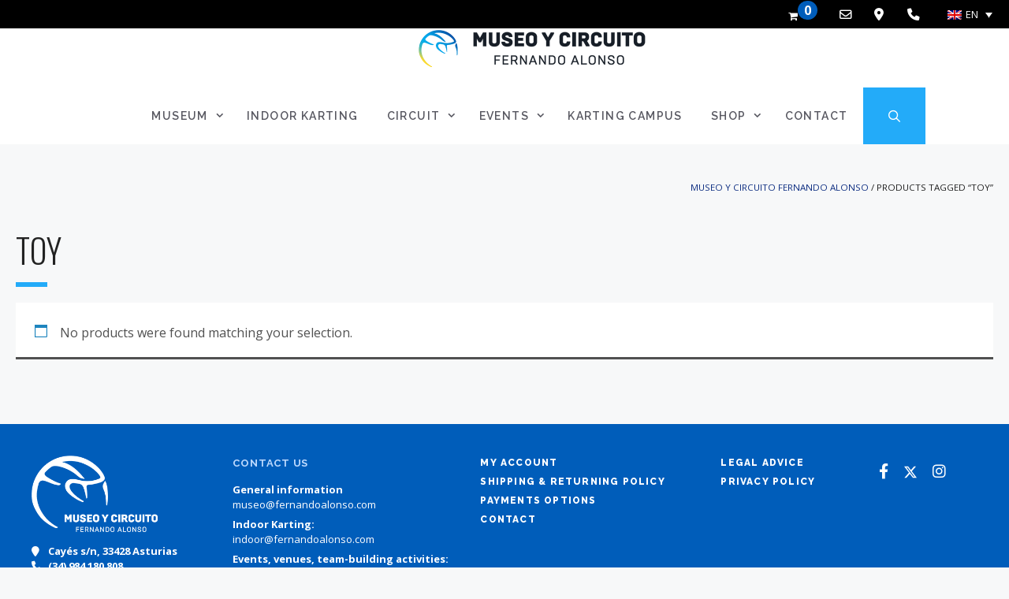

--- FILE ---
content_type: text/html; charset=UTF-8
request_url: https://www.museoycircuitofernandoalonso.com/en/etiqueta-producto/toy/
body_size: 37257
content:
<!DOCTYPE html>
<html lang="en-US">
<head><meta charset="UTF-8"><script>if(navigator.userAgent.match(/MSIE|Internet Explorer/i)||navigator.userAgent.match(/Trident\/7\..*?rv:11/i)){var href=document.location.href;if(!href.match(/[?&]nowprocket/)){if(href.indexOf("?")==-1){if(href.indexOf("#")==-1){document.location.href=href+"?nowprocket=1"}else{document.location.href=href.replace("#","?nowprocket=1#")}}else{if(href.indexOf("#")==-1){document.location.href=href+"&nowprocket=1"}else{document.location.href=href.replace("#","&nowprocket=1#")}}}}</script><script>(()=>{class RocketLazyLoadScripts{constructor(){this.v="2.0.4",this.userEvents=["keydown","keyup","mousedown","mouseup","mousemove","mouseover","mouseout","touchmove","touchstart","touchend","touchcancel","wheel","click","dblclick","input"],this.attributeEvents=["onblur","onclick","oncontextmenu","ondblclick","onfocus","onmousedown","onmouseenter","onmouseleave","onmousemove","onmouseout","onmouseover","onmouseup","onmousewheel","onscroll","onsubmit"]}async t(){this.i(),this.o(),/iP(ad|hone)/.test(navigator.userAgent)&&this.h(),this.u(),this.l(this),this.m(),this.k(this),this.p(this),this._(),await Promise.all([this.R(),this.L()]),this.lastBreath=Date.now(),this.S(this),this.P(),this.D(),this.O(),this.M(),await this.C(this.delayedScripts.normal),await this.C(this.delayedScripts.defer),await this.C(this.delayedScripts.async),await this.T(),await this.F(),await this.j(),await this.A(),window.dispatchEvent(new Event("rocket-allScriptsLoaded")),this.everythingLoaded=!0,this.lastTouchEnd&&await new Promise(t=>setTimeout(t,500-Date.now()+this.lastTouchEnd)),this.I(),this.H(),this.U(),this.W()}i(){this.CSPIssue=sessionStorage.getItem("rocketCSPIssue"),document.addEventListener("securitypolicyviolation",t=>{this.CSPIssue||"script-src-elem"!==t.violatedDirective||"data"!==t.blockedURI||(this.CSPIssue=!0,sessionStorage.setItem("rocketCSPIssue",!0))},{isRocket:!0})}o(){window.addEventListener("pageshow",t=>{this.persisted=t.persisted,this.realWindowLoadedFired=!0},{isRocket:!0}),window.addEventListener("pagehide",()=>{this.onFirstUserAction=null},{isRocket:!0})}h(){let t;function e(e){t=e}window.addEventListener("touchstart",e,{isRocket:!0}),window.addEventListener("touchend",function i(o){o.changedTouches[0]&&t.changedTouches[0]&&Math.abs(o.changedTouches[0].pageX-t.changedTouches[0].pageX)<10&&Math.abs(o.changedTouches[0].pageY-t.changedTouches[0].pageY)<10&&o.timeStamp-t.timeStamp<200&&(window.removeEventListener("touchstart",e,{isRocket:!0}),window.removeEventListener("touchend",i,{isRocket:!0}),"INPUT"===o.target.tagName&&"text"===o.target.type||(o.target.dispatchEvent(new TouchEvent("touchend",{target:o.target,bubbles:!0})),o.target.dispatchEvent(new MouseEvent("mouseover",{target:o.target,bubbles:!0})),o.target.dispatchEvent(new PointerEvent("click",{target:o.target,bubbles:!0,cancelable:!0,detail:1,clientX:o.changedTouches[0].clientX,clientY:o.changedTouches[0].clientY})),event.preventDefault()))},{isRocket:!0})}q(t){this.userActionTriggered||("mousemove"!==t.type||this.firstMousemoveIgnored?"keyup"===t.type||"mouseover"===t.type||"mouseout"===t.type||(this.userActionTriggered=!0,this.onFirstUserAction&&this.onFirstUserAction()):this.firstMousemoveIgnored=!0),"click"===t.type&&t.preventDefault(),t.stopPropagation(),t.stopImmediatePropagation(),"touchstart"===this.lastEvent&&"touchend"===t.type&&(this.lastTouchEnd=Date.now()),"click"===t.type&&(this.lastTouchEnd=0),this.lastEvent=t.type,t.composedPath&&t.composedPath()[0].getRootNode()instanceof ShadowRoot&&(t.rocketTarget=t.composedPath()[0]),this.savedUserEvents.push(t)}u(){this.savedUserEvents=[],this.userEventHandler=this.q.bind(this),this.userEvents.forEach(t=>window.addEventListener(t,this.userEventHandler,{passive:!1,isRocket:!0})),document.addEventListener("visibilitychange",this.userEventHandler,{isRocket:!0})}U(){this.userEvents.forEach(t=>window.removeEventListener(t,this.userEventHandler,{passive:!1,isRocket:!0})),document.removeEventListener("visibilitychange",this.userEventHandler,{isRocket:!0}),this.savedUserEvents.forEach(t=>{(t.rocketTarget||t.target).dispatchEvent(new window[t.constructor.name](t.type,t))})}m(){const t="return false",e=Array.from(this.attributeEvents,t=>"data-rocket-"+t),i="["+this.attributeEvents.join("],[")+"]",o="[data-rocket-"+this.attributeEvents.join("],[data-rocket-")+"]",s=(e,i,o)=>{o&&o!==t&&(e.setAttribute("data-rocket-"+i,o),e["rocket"+i]=new Function("event",o),e.setAttribute(i,t))};new MutationObserver(t=>{for(const n of t)"attributes"===n.type&&(n.attributeName.startsWith("data-rocket-")||this.everythingLoaded?n.attributeName.startsWith("data-rocket-")&&this.everythingLoaded&&this.N(n.target,n.attributeName.substring(12)):s(n.target,n.attributeName,n.target.getAttribute(n.attributeName))),"childList"===n.type&&n.addedNodes.forEach(t=>{if(t.nodeType===Node.ELEMENT_NODE)if(this.everythingLoaded)for(const i of[t,...t.querySelectorAll(o)])for(const t of i.getAttributeNames())e.includes(t)&&this.N(i,t.substring(12));else for(const e of[t,...t.querySelectorAll(i)])for(const t of e.getAttributeNames())this.attributeEvents.includes(t)&&s(e,t,e.getAttribute(t))})}).observe(document,{subtree:!0,childList:!0,attributeFilter:[...this.attributeEvents,...e]})}I(){this.attributeEvents.forEach(t=>{document.querySelectorAll("[data-rocket-"+t+"]").forEach(e=>{this.N(e,t)})})}N(t,e){const i=t.getAttribute("data-rocket-"+e);i&&(t.setAttribute(e,i),t.removeAttribute("data-rocket-"+e))}k(t){Object.defineProperty(HTMLElement.prototype,"onclick",{get(){return this.rocketonclick||null},set(e){this.rocketonclick=e,this.setAttribute(t.everythingLoaded?"onclick":"data-rocket-onclick","this.rocketonclick(event)")}})}S(t){function e(e,i){let o=e[i];e[i]=null,Object.defineProperty(e,i,{get:()=>o,set(s){t.everythingLoaded?o=s:e["rocket"+i]=o=s}})}e(document,"onreadystatechange"),e(window,"onload"),e(window,"onpageshow");try{Object.defineProperty(document,"readyState",{get:()=>t.rocketReadyState,set(e){t.rocketReadyState=e},configurable:!0}),document.readyState="loading"}catch(t){console.log("WPRocket DJE readyState conflict, bypassing")}}l(t){this.originalAddEventListener=EventTarget.prototype.addEventListener,this.originalRemoveEventListener=EventTarget.prototype.removeEventListener,this.savedEventListeners=[],EventTarget.prototype.addEventListener=function(e,i,o){o&&o.isRocket||!t.B(e,this)&&!t.userEvents.includes(e)||t.B(e,this)&&!t.userActionTriggered||e.startsWith("rocket-")||t.everythingLoaded?t.originalAddEventListener.call(this,e,i,o):(t.savedEventListeners.push({target:this,remove:!1,type:e,func:i,options:o}),"mouseenter"!==e&&"mouseleave"!==e||t.originalAddEventListener.call(this,e,t.savedUserEvents.push,o))},EventTarget.prototype.removeEventListener=function(e,i,o){o&&o.isRocket||!t.B(e,this)&&!t.userEvents.includes(e)||t.B(e,this)&&!t.userActionTriggered||e.startsWith("rocket-")||t.everythingLoaded?t.originalRemoveEventListener.call(this,e,i,o):t.savedEventListeners.push({target:this,remove:!0,type:e,func:i,options:o})}}J(t,e){this.savedEventListeners=this.savedEventListeners.filter(i=>{let o=i.type,s=i.target||window;return e!==o||t!==s||(this.B(o,s)&&(i.type="rocket-"+o),this.$(i),!1)})}H(){EventTarget.prototype.addEventListener=this.originalAddEventListener,EventTarget.prototype.removeEventListener=this.originalRemoveEventListener,this.savedEventListeners.forEach(t=>this.$(t))}$(t){t.remove?this.originalRemoveEventListener.call(t.target,t.type,t.func,t.options):this.originalAddEventListener.call(t.target,t.type,t.func,t.options)}p(t){let e;function i(e){return t.everythingLoaded?e:e.split(" ").map(t=>"load"===t||t.startsWith("load.")?"rocket-jquery-load":t).join(" ")}function o(o){function s(e){const s=o.fn[e];o.fn[e]=o.fn.init.prototype[e]=function(){return this[0]===window&&t.userActionTriggered&&("string"==typeof arguments[0]||arguments[0]instanceof String?arguments[0]=i(arguments[0]):"object"==typeof arguments[0]&&Object.keys(arguments[0]).forEach(t=>{const e=arguments[0][t];delete arguments[0][t],arguments[0][i(t)]=e})),s.apply(this,arguments),this}}if(o&&o.fn&&!t.allJQueries.includes(o)){const e={DOMContentLoaded:[],"rocket-DOMContentLoaded":[]};for(const t in e)document.addEventListener(t,()=>{e[t].forEach(t=>t())},{isRocket:!0});o.fn.ready=o.fn.init.prototype.ready=function(i){function s(){parseInt(o.fn.jquery)>2?setTimeout(()=>i.bind(document)(o)):i.bind(document)(o)}return"function"==typeof i&&(t.realDomReadyFired?!t.userActionTriggered||t.fauxDomReadyFired?s():e["rocket-DOMContentLoaded"].push(s):e.DOMContentLoaded.push(s)),o([])},s("on"),s("one"),s("off"),t.allJQueries.push(o)}e=o}t.allJQueries=[],o(window.jQuery),Object.defineProperty(window,"jQuery",{get:()=>e,set(t){o(t)}})}P(){const t=new Map;document.write=document.writeln=function(e){const i=document.currentScript,o=document.createRange(),s=i.parentElement;let n=t.get(i);void 0===n&&(n=i.nextSibling,t.set(i,n));const c=document.createDocumentFragment();o.setStart(c,0),c.appendChild(o.createContextualFragment(e)),s.insertBefore(c,n)}}async R(){return new Promise(t=>{this.userActionTriggered?t():this.onFirstUserAction=t})}async L(){return new Promise(t=>{document.addEventListener("DOMContentLoaded",()=>{this.realDomReadyFired=!0,t()},{isRocket:!0})})}async j(){return this.realWindowLoadedFired?Promise.resolve():new Promise(t=>{window.addEventListener("load",t,{isRocket:!0})})}M(){this.pendingScripts=[];this.scriptsMutationObserver=new MutationObserver(t=>{for(const e of t)e.addedNodes.forEach(t=>{"SCRIPT"!==t.tagName||t.noModule||t.isWPRocket||this.pendingScripts.push({script:t,promise:new Promise(e=>{const i=()=>{const i=this.pendingScripts.findIndex(e=>e.script===t);i>=0&&this.pendingScripts.splice(i,1),e()};t.addEventListener("load",i,{isRocket:!0}),t.addEventListener("error",i,{isRocket:!0}),setTimeout(i,1e3)})})})}),this.scriptsMutationObserver.observe(document,{childList:!0,subtree:!0})}async F(){await this.X(),this.pendingScripts.length?(await this.pendingScripts[0].promise,await this.F()):this.scriptsMutationObserver.disconnect()}D(){this.delayedScripts={normal:[],async:[],defer:[]},document.querySelectorAll("script[type$=rocketlazyloadscript]").forEach(t=>{t.hasAttribute("data-rocket-src")?t.hasAttribute("async")&&!1!==t.async?this.delayedScripts.async.push(t):t.hasAttribute("defer")&&!1!==t.defer||"module"===t.getAttribute("data-rocket-type")?this.delayedScripts.defer.push(t):this.delayedScripts.normal.push(t):this.delayedScripts.normal.push(t)})}async _(){await this.L();let t=[];document.querySelectorAll("script[type$=rocketlazyloadscript][data-rocket-src]").forEach(e=>{let i=e.getAttribute("data-rocket-src");if(i&&!i.startsWith("data:")){i.startsWith("//")&&(i=location.protocol+i);try{const o=new URL(i).origin;o!==location.origin&&t.push({src:o,crossOrigin:e.crossOrigin||"module"===e.getAttribute("data-rocket-type")})}catch(t){}}}),t=[...new Map(t.map(t=>[JSON.stringify(t),t])).values()],this.Y(t,"preconnect")}async G(t){if(await this.K(),!0!==t.noModule||!("noModule"in HTMLScriptElement.prototype))return new Promise(e=>{let i;function o(){(i||t).setAttribute("data-rocket-status","executed"),e()}try{if(navigator.userAgent.includes("Firefox/")||""===navigator.vendor||this.CSPIssue)i=document.createElement("script"),[...t.attributes].forEach(t=>{let e=t.nodeName;"type"!==e&&("data-rocket-type"===e&&(e="type"),"data-rocket-src"===e&&(e="src"),i.setAttribute(e,t.nodeValue))}),t.text&&(i.text=t.text),t.nonce&&(i.nonce=t.nonce),i.hasAttribute("src")?(i.addEventListener("load",o,{isRocket:!0}),i.addEventListener("error",()=>{i.setAttribute("data-rocket-status","failed-network"),e()},{isRocket:!0}),setTimeout(()=>{i.isConnected||e()},1)):(i.text=t.text,o()),i.isWPRocket=!0,t.parentNode.replaceChild(i,t);else{const i=t.getAttribute("data-rocket-type"),s=t.getAttribute("data-rocket-src");i?(t.type=i,t.removeAttribute("data-rocket-type")):t.removeAttribute("type"),t.addEventListener("load",o,{isRocket:!0}),t.addEventListener("error",i=>{this.CSPIssue&&i.target.src.startsWith("data:")?(console.log("WPRocket: CSP fallback activated"),t.removeAttribute("src"),this.G(t).then(e)):(t.setAttribute("data-rocket-status","failed-network"),e())},{isRocket:!0}),s?(t.fetchPriority="high",t.removeAttribute("data-rocket-src"),t.src=s):t.src="data:text/javascript;base64,"+window.btoa(unescape(encodeURIComponent(t.text)))}}catch(i){t.setAttribute("data-rocket-status","failed-transform"),e()}});t.setAttribute("data-rocket-status","skipped")}async C(t){const e=t.shift();return e?(e.isConnected&&await this.G(e),this.C(t)):Promise.resolve()}O(){this.Y([...this.delayedScripts.normal,...this.delayedScripts.defer,...this.delayedScripts.async],"preload")}Y(t,e){this.trash=this.trash||[];let i=!0;var o=document.createDocumentFragment();t.forEach(t=>{const s=t.getAttribute&&t.getAttribute("data-rocket-src")||t.src;if(s&&!s.startsWith("data:")){const n=document.createElement("link");n.href=s,n.rel=e,"preconnect"!==e&&(n.as="script",n.fetchPriority=i?"high":"low"),t.getAttribute&&"module"===t.getAttribute("data-rocket-type")&&(n.crossOrigin=!0),t.crossOrigin&&(n.crossOrigin=t.crossOrigin),t.integrity&&(n.integrity=t.integrity),t.nonce&&(n.nonce=t.nonce),o.appendChild(n),this.trash.push(n),i=!1}}),document.head.appendChild(o)}W(){this.trash.forEach(t=>t.remove())}async T(){try{document.readyState="interactive"}catch(t){}this.fauxDomReadyFired=!0;try{await this.K(),this.J(document,"readystatechange"),document.dispatchEvent(new Event("rocket-readystatechange")),await this.K(),document.rocketonreadystatechange&&document.rocketonreadystatechange(),await this.K(),this.J(document,"DOMContentLoaded"),document.dispatchEvent(new Event("rocket-DOMContentLoaded")),await this.K(),this.J(window,"DOMContentLoaded"),window.dispatchEvent(new Event("rocket-DOMContentLoaded"))}catch(t){console.error(t)}}async A(){try{document.readyState="complete"}catch(t){}try{await this.K(),this.J(document,"readystatechange"),document.dispatchEvent(new Event("rocket-readystatechange")),await this.K(),document.rocketonreadystatechange&&document.rocketonreadystatechange(),await this.K(),this.J(window,"load"),window.dispatchEvent(new Event("rocket-load")),await this.K(),window.rocketonload&&window.rocketonload(),await this.K(),this.allJQueries.forEach(t=>t(window).trigger("rocket-jquery-load")),await this.K(),this.J(window,"pageshow");const t=new Event("rocket-pageshow");t.persisted=this.persisted,window.dispatchEvent(t),await this.K(),window.rocketonpageshow&&window.rocketonpageshow({persisted:this.persisted})}catch(t){console.error(t)}}async K(){Date.now()-this.lastBreath>45&&(await this.X(),this.lastBreath=Date.now())}async X(){return document.hidden?new Promise(t=>setTimeout(t)):new Promise(t=>requestAnimationFrame(t))}B(t,e){return e===document&&"readystatechange"===t||(e===document&&"DOMContentLoaded"===t||(e===window&&"DOMContentLoaded"===t||(e===window&&"load"===t||e===window&&"pageshow"===t)))}static run(){(new RocketLazyLoadScripts).t()}}RocketLazyLoadScripts.run()})();</script>
	
	<meta name='robots' content='index, follow, max-image-preview:large, max-snippet:-1, max-video-preview:-1' />
	<style>img:is([sizes="auto" i], [sizes^="auto," i]) { contain-intrinsic-size: 3000px 1500px }</style>
	<link rel="alternate" hreflang="es" href="https://www.museoycircuitofernandoalonso.com/etiqueta-producto/juguete/" />
<link rel="alternate" hreflang="en" href="https://www.museoycircuitofernandoalonso.com/en/etiqueta-producto/toy/" />
<link rel="alternate" hreflang="x-default" href="https://www.museoycircuitofernandoalonso.com/etiqueta-producto/juguete/" />
<meta name="viewport" content="width=device-width, initial-scale=1">
	<!-- This site is optimized with the Yoast SEO plugin v26.5 - https://yoast.com/wordpress/plugins/seo/ -->
	<title>toy archivos - Museo y Circuito Fernando Alonso</title>
<link data-rocket-preload as="style" href="https://fonts.googleapis.com/css?family=Open%20Sans%3A300%2C300italic%2Cregular%2Citalic%2C600%2C600italic%2C700%2C700italic%2C800%2C800italic%7COswald%3A200%2C300%2Cregular%2C500%2C600%2C700%7CRaleway%3A100%2C200%2C300%2Cregular%2C500%2C600%2C700%2C800%2C900%2C100italic%2C200italic%2C300italic%2Citalic%2C500italic%2C600italic%2C700italic%2C800italic%2C900italic&#038;display=swap" rel="preload">
<link href="https://fonts.googleapis.com/css?family=Open%20Sans%3A300%2C300italic%2Cregular%2Citalic%2C600%2C600italic%2C700%2C700italic%2C800%2C800italic%7COswald%3A200%2C300%2Cregular%2C500%2C600%2C700%7CRaleway%3A100%2C200%2C300%2Cregular%2C500%2C600%2C700%2C800%2C900%2C100italic%2C200italic%2C300italic%2Citalic%2C500italic%2C600italic%2C700italic%2C800italic%2C900italic&#038;display=swap" media="print" onload="this.media=&#039;all&#039;" rel="stylesheet">
<noscript><link rel="stylesheet" href="https://fonts.googleapis.com/css?family=Open%20Sans%3A300%2C300italic%2Cregular%2Citalic%2C600%2C600italic%2C700%2C700italic%2C800%2C800italic%7COswald%3A200%2C300%2Cregular%2C500%2C600%2C700%7CRaleway%3A100%2C200%2C300%2Cregular%2C500%2C600%2C700%2C800%2C900%2C100italic%2C200italic%2C300italic%2Citalic%2C500italic%2C600italic%2C700italic%2C800italic%2C900italic&#038;display=swap"></noscript>
	<link rel="canonical" href="https://www.museoycircuitofernandoalonso.com/en/etiqueta-producto/toy/" />
	<meta property="og:locale" content="en_US" />
	<meta property="og:type" content="article" />
	<meta property="og:title" content="toy archivos - Museo y Circuito Fernando Alonso" />
	<meta property="og:url" content="https://www.museoycircuitofernandoalonso.com/en/etiqueta-producto/toy/" />
	<meta property="og:site_name" content="Museo y Circuito Fernando Alonso" />
	<meta name="twitter:card" content="summary_large_image" />
	<script type="application/ld+json" class="yoast-schema-graph">{"@context":"https://schema.org","@graph":[{"@type":"CollectionPage","@id":"https://www.museoycircuitofernandoalonso.com/en/etiqueta-producto/toy/","url":"https://www.museoycircuitofernandoalonso.com/en/etiqueta-producto/toy/","name":"toy archivos - Museo y Circuito Fernando Alonso","isPartOf":{"@id":"https://www.museoycircuitofernandoalonso.com/#website"},"breadcrumb":{"@id":"https://www.museoycircuitofernandoalonso.com/en/etiqueta-producto/toy/#breadcrumb"},"inLanguage":"en-US"},{"@type":"BreadcrumbList","@id":"https://www.museoycircuitofernandoalonso.com/en/etiqueta-producto/toy/#breadcrumb","itemListElement":[{"@type":"ListItem","position":1,"name":"Portada","item":"https://www.museoycircuitofernandoalonso.com/en/"},{"@type":"ListItem","position":2,"name":"toy"}]},{"@type":"WebSite","@id":"https://www.museoycircuitofernandoalonso.com/#website","url":"https://www.museoycircuitofernandoalonso.com/","name":"Museo y Circuito Fernando Alonso","description":"Exposición única en el mundo, más de 400 piezas únicas. Circuito de karting diseñado por Fernando Alonso","publisher":{"@id":"https://www.museoycircuitofernandoalonso.com/#organization"},"potentialAction":[{"@type":"SearchAction","target":{"@type":"EntryPoint","urlTemplate":"https://www.museoycircuitofernandoalonso.com/?s={search_term_string}"},"query-input":{"@type":"PropertyValueSpecification","valueRequired":true,"valueName":"search_term_string"}}],"inLanguage":"en-US"},{"@type":"Organization","@id":"https://www.museoycircuitofernandoalonso.com/#organization","name":"Museo y Circuito Fernando Alonso","url":"https://www.museoycircuitofernandoalonso.com/","logo":{"@type":"ImageObject","inLanguage":"en-US","@id":"https://www.museoycircuitofernandoalonso.com/#/schema/logo/image/","url":"https://www.museoycircuitofernandoalonso.com/wp-content/uploads/2022/10/logoMYCFA-hz-ps.png","contentUrl":"https://www.museoycircuitofernandoalonso.com/wp-content/uploads/2022/10/logoMYCFA-hz-ps.png","width":580,"height":102,"caption":"Museo y Circuito Fernando Alonso"},"image":{"@id":"https://www.museoycircuitofernandoalonso.com/#/schema/logo/image/"}}]}</script>
	<!-- / Yoast SEO plugin. -->


<link rel='dns-prefetch' href='//www.google.com' />
<link href='https://fonts.gstatic.com' crossorigin rel='preconnect' />
<link href='https://fonts.googleapis.com' crossorigin rel='preconnect' />
<link rel="alternate" type="application/rss+xml" title="Museo y Circuito Fernando Alonso &raquo; Feed" href="https://www.museoycircuitofernandoalonso.com/en/feed/" />
<link rel="alternate" type="application/rss+xml" title="Museo y Circuito Fernando Alonso &raquo; toy Tag Feed" href="https://www.museoycircuitofernandoalonso.com/en/etiqueta-producto/toy/feed/" />
<link data-minify="1" rel='stylesheet' id='dashicons-css' href='https://www.museoycircuitofernandoalonso.com/wp-content/cache/min/1/wp-includes/css/dashicons.min.css?ver=1765269279' media='all' />
<link data-minify="1" rel='stylesheet' id='elusive-css' href='https://www.museoycircuitofernandoalonso.com/wp-content/cache/min/1/wp-content/plugins/menu-icons/vendor/codeinwp/icon-picker/css/types/elusive.min.css?ver=1765269279' media='all' />
<link data-minify="1" rel='stylesheet' id='menu-icon-font-awesome-css' href='https://www.museoycircuitofernandoalonso.com/wp-content/cache/min/1/wp-content/plugins/menu-icons/css/fontawesome/css/all.min.css?ver=1765269279' media='all' />
<link data-minify="1" rel='stylesheet' id='foundation-icons-css' href='https://www.museoycircuitofernandoalonso.com/wp-content/cache/min/1/wp-content/plugins/menu-icons/vendor/codeinwp/icon-picker/css/types/foundation-icons.min.css?ver=1765269279' media='all' />
<link data-minify="1" rel='stylesheet' id='genericons-css' href='https://www.museoycircuitofernandoalonso.com/wp-content/cache/min/1/wp-content/plugins/menu-icons/vendor/codeinwp/icon-picker/css/types/genericons.min.css?ver=1765269279' media='all' />
<link rel='stylesheet' id='menu-icons-extra-css' href='https://www.museoycircuitofernandoalonso.com/wp-content/plugins/menu-icons/css/extra.min.css?ver=0.13.19' media='all' />
<style id='wp-emoji-styles-inline-css'>

	img.wp-smiley, img.emoji {
		display: inline !important;
		border: none !important;
		box-shadow: none !important;
		height: 1em !important;
		width: 1em !important;
		margin: 0 0.07em !important;
		vertical-align: -0.1em !important;
		background: none !important;
		padding: 0 !important;
	}
</style>
<link rel='stylesheet' id='wp-block-library-css' href='https://www.museoycircuitofernandoalonso.com/wp-includes/css/dist/block-library/style.min.css?ver=bb042fac7795ed250c6bb6845ddc4554' media='all' />
<style id='classic-theme-styles-inline-css'>
/*! This file is auto-generated */
.wp-block-button__link{color:#fff;background-color:#32373c;border-radius:9999px;box-shadow:none;text-decoration:none;padding:calc(.667em + 2px) calc(1.333em + 2px);font-size:1.125em}.wp-block-file__button{background:#32373c;color:#fff;text-decoration:none}
</style>
<style id='global-styles-inline-css'>
:root{--wp--preset--aspect-ratio--square: 1;--wp--preset--aspect-ratio--4-3: 4/3;--wp--preset--aspect-ratio--3-4: 3/4;--wp--preset--aspect-ratio--3-2: 3/2;--wp--preset--aspect-ratio--2-3: 2/3;--wp--preset--aspect-ratio--16-9: 16/9;--wp--preset--aspect-ratio--9-16: 9/16;--wp--preset--color--black: #000000;--wp--preset--color--cyan-bluish-gray: #abb8c3;--wp--preset--color--white: #ffffff;--wp--preset--color--pale-pink: #f78da7;--wp--preset--color--vivid-red: #cf2e2e;--wp--preset--color--luminous-vivid-orange: #ff6900;--wp--preset--color--luminous-vivid-amber: #fcb900;--wp--preset--color--light-green-cyan: #7bdcb5;--wp--preset--color--vivid-green-cyan: #00d084;--wp--preset--color--pale-cyan-blue: #8ed1fc;--wp--preset--color--vivid-cyan-blue: #0693e3;--wp--preset--color--vivid-purple: #9b51e0;--wp--preset--color--contrast: var(--contrast);--wp--preset--color--contrast-2: var(--contrast-2);--wp--preset--color--contrast-3: var(--contrast-3);--wp--preset--color--base: var(--base);--wp--preset--color--base-2: var(--base-2);--wp--preset--color--base-3: var(--base-3);--wp--preset--color--accent: var(--accent);--wp--preset--color--global-color-8: var(--global-color-8);--wp--preset--color--005-dba: var(--005dba);--wp--preset--gradient--vivid-cyan-blue-to-vivid-purple: linear-gradient(135deg,rgba(6,147,227,1) 0%,rgb(155,81,224) 100%);--wp--preset--gradient--light-green-cyan-to-vivid-green-cyan: linear-gradient(135deg,rgb(122,220,180) 0%,rgb(0,208,130) 100%);--wp--preset--gradient--luminous-vivid-amber-to-luminous-vivid-orange: linear-gradient(135deg,rgba(252,185,0,1) 0%,rgba(255,105,0,1) 100%);--wp--preset--gradient--luminous-vivid-orange-to-vivid-red: linear-gradient(135deg,rgba(255,105,0,1) 0%,rgb(207,46,46) 100%);--wp--preset--gradient--very-light-gray-to-cyan-bluish-gray: linear-gradient(135deg,rgb(238,238,238) 0%,rgb(169,184,195) 100%);--wp--preset--gradient--cool-to-warm-spectrum: linear-gradient(135deg,rgb(74,234,220) 0%,rgb(151,120,209) 20%,rgb(207,42,186) 40%,rgb(238,44,130) 60%,rgb(251,105,98) 80%,rgb(254,248,76) 100%);--wp--preset--gradient--blush-light-purple: linear-gradient(135deg,rgb(255,206,236) 0%,rgb(152,150,240) 100%);--wp--preset--gradient--blush-bordeaux: linear-gradient(135deg,rgb(254,205,165) 0%,rgb(254,45,45) 50%,rgb(107,0,62) 100%);--wp--preset--gradient--luminous-dusk: linear-gradient(135deg,rgb(255,203,112) 0%,rgb(199,81,192) 50%,rgb(65,88,208) 100%);--wp--preset--gradient--pale-ocean: linear-gradient(135deg,rgb(255,245,203) 0%,rgb(182,227,212) 50%,rgb(51,167,181) 100%);--wp--preset--gradient--electric-grass: linear-gradient(135deg,rgb(202,248,128) 0%,rgb(113,206,126) 100%);--wp--preset--gradient--midnight: linear-gradient(135deg,rgb(2,3,129) 0%,rgb(40,116,252) 100%);--wp--preset--font-size--small: 13px;--wp--preset--font-size--medium: 20px;--wp--preset--font-size--large: 36px;--wp--preset--font-size--x-large: 42px;--wp--preset--spacing--20: 0.44rem;--wp--preset--spacing--30: 0.67rem;--wp--preset--spacing--40: 1rem;--wp--preset--spacing--50: 1.5rem;--wp--preset--spacing--60: 2.25rem;--wp--preset--spacing--70: 3.38rem;--wp--preset--spacing--80: 5.06rem;--wp--preset--shadow--natural: 6px 6px 9px rgba(0, 0, 0, 0.2);--wp--preset--shadow--deep: 12px 12px 50px rgba(0, 0, 0, 0.4);--wp--preset--shadow--sharp: 6px 6px 0px rgba(0, 0, 0, 0.2);--wp--preset--shadow--outlined: 6px 6px 0px -3px rgba(255, 255, 255, 1), 6px 6px rgba(0, 0, 0, 1);--wp--preset--shadow--crisp: 6px 6px 0px rgba(0, 0, 0, 1);}:where(.is-layout-flex){gap: 0.5em;}:where(.is-layout-grid){gap: 0.5em;}body .is-layout-flex{display: flex;}.is-layout-flex{flex-wrap: wrap;align-items: center;}.is-layout-flex > :is(*, div){margin: 0;}body .is-layout-grid{display: grid;}.is-layout-grid > :is(*, div){margin: 0;}:where(.wp-block-columns.is-layout-flex){gap: 2em;}:where(.wp-block-columns.is-layout-grid){gap: 2em;}:where(.wp-block-post-template.is-layout-flex){gap: 1.25em;}:where(.wp-block-post-template.is-layout-grid){gap: 1.25em;}.has-black-color{color: var(--wp--preset--color--black) !important;}.has-cyan-bluish-gray-color{color: var(--wp--preset--color--cyan-bluish-gray) !important;}.has-white-color{color: var(--wp--preset--color--white) !important;}.has-pale-pink-color{color: var(--wp--preset--color--pale-pink) !important;}.has-vivid-red-color{color: var(--wp--preset--color--vivid-red) !important;}.has-luminous-vivid-orange-color{color: var(--wp--preset--color--luminous-vivid-orange) !important;}.has-luminous-vivid-amber-color{color: var(--wp--preset--color--luminous-vivid-amber) !important;}.has-light-green-cyan-color{color: var(--wp--preset--color--light-green-cyan) !important;}.has-vivid-green-cyan-color{color: var(--wp--preset--color--vivid-green-cyan) !important;}.has-pale-cyan-blue-color{color: var(--wp--preset--color--pale-cyan-blue) !important;}.has-vivid-cyan-blue-color{color: var(--wp--preset--color--vivid-cyan-blue) !important;}.has-vivid-purple-color{color: var(--wp--preset--color--vivid-purple) !important;}.has-black-background-color{background-color: var(--wp--preset--color--black) !important;}.has-cyan-bluish-gray-background-color{background-color: var(--wp--preset--color--cyan-bluish-gray) !important;}.has-white-background-color{background-color: var(--wp--preset--color--white) !important;}.has-pale-pink-background-color{background-color: var(--wp--preset--color--pale-pink) !important;}.has-vivid-red-background-color{background-color: var(--wp--preset--color--vivid-red) !important;}.has-luminous-vivid-orange-background-color{background-color: var(--wp--preset--color--luminous-vivid-orange) !important;}.has-luminous-vivid-amber-background-color{background-color: var(--wp--preset--color--luminous-vivid-amber) !important;}.has-light-green-cyan-background-color{background-color: var(--wp--preset--color--light-green-cyan) !important;}.has-vivid-green-cyan-background-color{background-color: var(--wp--preset--color--vivid-green-cyan) !important;}.has-pale-cyan-blue-background-color{background-color: var(--wp--preset--color--pale-cyan-blue) !important;}.has-vivid-cyan-blue-background-color{background-color: var(--wp--preset--color--vivid-cyan-blue) !important;}.has-vivid-purple-background-color{background-color: var(--wp--preset--color--vivid-purple) !important;}.has-black-border-color{border-color: var(--wp--preset--color--black) !important;}.has-cyan-bluish-gray-border-color{border-color: var(--wp--preset--color--cyan-bluish-gray) !important;}.has-white-border-color{border-color: var(--wp--preset--color--white) !important;}.has-pale-pink-border-color{border-color: var(--wp--preset--color--pale-pink) !important;}.has-vivid-red-border-color{border-color: var(--wp--preset--color--vivid-red) !important;}.has-luminous-vivid-orange-border-color{border-color: var(--wp--preset--color--luminous-vivid-orange) !important;}.has-luminous-vivid-amber-border-color{border-color: var(--wp--preset--color--luminous-vivid-amber) !important;}.has-light-green-cyan-border-color{border-color: var(--wp--preset--color--light-green-cyan) !important;}.has-vivid-green-cyan-border-color{border-color: var(--wp--preset--color--vivid-green-cyan) !important;}.has-pale-cyan-blue-border-color{border-color: var(--wp--preset--color--pale-cyan-blue) !important;}.has-vivid-cyan-blue-border-color{border-color: var(--wp--preset--color--vivid-cyan-blue) !important;}.has-vivid-purple-border-color{border-color: var(--wp--preset--color--vivid-purple) !important;}.has-vivid-cyan-blue-to-vivid-purple-gradient-background{background: var(--wp--preset--gradient--vivid-cyan-blue-to-vivid-purple) !important;}.has-light-green-cyan-to-vivid-green-cyan-gradient-background{background: var(--wp--preset--gradient--light-green-cyan-to-vivid-green-cyan) !important;}.has-luminous-vivid-amber-to-luminous-vivid-orange-gradient-background{background: var(--wp--preset--gradient--luminous-vivid-amber-to-luminous-vivid-orange) !important;}.has-luminous-vivid-orange-to-vivid-red-gradient-background{background: var(--wp--preset--gradient--luminous-vivid-orange-to-vivid-red) !important;}.has-very-light-gray-to-cyan-bluish-gray-gradient-background{background: var(--wp--preset--gradient--very-light-gray-to-cyan-bluish-gray) !important;}.has-cool-to-warm-spectrum-gradient-background{background: var(--wp--preset--gradient--cool-to-warm-spectrum) !important;}.has-blush-light-purple-gradient-background{background: var(--wp--preset--gradient--blush-light-purple) !important;}.has-blush-bordeaux-gradient-background{background: var(--wp--preset--gradient--blush-bordeaux) !important;}.has-luminous-dusk-gradient-background{background: var(--wp--preset--gradient--luminous-dusk) !important;}.has-pale-ocean-gradient-background{background: var(--wp--preset--gradient--pale-ocean) !important;}.has-electric-grass-gradient-background{background: var(--wp--preset--gradient--electric-grass) !important;}.has-midnight-gradient-background{background: var(--wp--preset--gradient--midnight) !important;}.has-small-font-size{font-size: var(--wp--preset--font-size--small) !important;}.has-medium-font-size{font-size: var(--wp--preset--font-size--medium) !important;}.has-large-font-size{font-size: var(--wp--preset--font-size--large) !important;}.has-x-large-font-size{font-size: var(--wp--preset--font-size--x-large) !important;}
:where(.wp-block-post-template.is-layout-flex){gap: 1.25em;}:where(.wp-block-post-template.is-layout-grid){gap: 1.25em;}
:where(.wp-block-columns.is-layout-flex){gap: 2em;}:where(.wp-block-columns.is-layout-grid){gap: 2em;}
:root :where(.wp-block-pullquote){font-size: 1.5em;line-height: 1.6;}
</style>
<link rel='stylesheet' id='walwpf-datepicker-css-css' href='https://www.museoycircuitofernandoalonso.com/wp-content/plugins/date-time-picker-for-wpforms/assets/css/jquery.datetimepicker.min.css?ver=1.0.0' media='all' />
<link rel='stylesheet' id='wpmenucart-icons-css' href='https://www.museoycircuitofernandoalonso.com/wp-content/plugins/woocommerce-menu-bar-cart/assets/css/wpmenucart-icons.min.css?ver=2.14.12' media='all' />
<style id='wpmenucart-icons-inline-css'>
@font-face{font-family:WPMenuCart;src:url(https://www.museoycircuitofernandoalonso.com/wp-content/plugins/woocommerce-menu-bar-cart/assets/fonts/WPMenuCart.eot);src:url(https://www.museoycircuitofernandoalonso.com/wp-content/plugins/woocommerce-menu-bar-cart/assets/fonts/WPMenuCart.eot?#iefix) format('embedded-opentype'),url(https://www.museoycircuitofernandoalonso.com/wp-content/plugins/woocommerce-menu-bar-cart/assets/fonts/WPMenuCart.woff2) format('woff2'),url(https://www.museoycircuitofernandoalonso.com/wp-content/plugins/woocommerce-menu-bar-cart/assets/fonts/WPMenuCart.woff) format('woff'),url(https://www.museoycircuitofernandoalonso.com/wp-content/plugins/woocommerce-menu-bar-cart/assets/fonts/WPMenuCart.ttf) format('truetype'),url(https://www.museoycircuitofernandoalonso.com/wp-content/plugins/woocommerce-menu-bar-cart/assets/fonts/WPMenuCart.svg#WPMenuCart) format('svg');font-weight:400;font-style:normal;font-display:swap}
</style>
<link rel='stylesheet' id='wpmenucart-css' href='https://www.museoycircuitofernandoalonso.com/wp-content/plugins/woocommerce-menu-bar-cart/assets/css/wpmenucart-main.min.css?ver=2.14.12' media='all' />
<link data-minify="1" rel='stylesheet' id='woocommerce-layout-css' href='https://www.museoycircuitofernandoalonso.com/wp-content/cache/min/1/wp-content/plugins/woocommerce/assets/css/woocommerce-layout.css?ver=1765269279' media='all' />
<link data-minify="1" rel='stylesheet' id='woocommerce-smallscreen-css' href='https://www.museoycircuitofernandoalonso.com/wp-content/cache/min/1/wp-content/plugins/woocommerce/assets/css/woocommerce-smallscreen.css?ver=1765269279' media='only screen and (max-width: 768px)' />
<link data-minify="1" rel='stylesheet' id='woocommerce-general-css' href='https://www.museoycircuitofernandoalonso.com/wp-content/cache/min/1/wp-content/plugins/woocommerce/assets/css/woocommerce.css?ver=1765269279' media='all' />
<style id='woocommerce-general-inline-css'>
.woocommerce .page-header-image-single {display: none;}.woocommerce .entry-content,.woocommerce .product .entry-summary {margin-top: 0;}.related.products {clear: both;}.checkout-subscribe-prompt.clear {visibility: visible;height: initial;width: initial;}@media (max-width:768px) {.woocommerce .woocommerce-ordering,.woocommerce-page .woocommerce-ordering {float: none;}.woocommerce .woocommerce-ordering select {max-width: 100%;}.woocommerce ul.products li.product,.woocommerce-page ul.products li.product,.woocommerce-page[class*=columns-] ul.products li.product,.woocommerce[class*=columns-] ul.products li.product {width: 100%;float: none;}}
</style>
<style id='woocommerce-inline-inline-css'>
.woocommerce form .form-row .required { visibility: visible; }
</style>
<link data-minify="1" rel='stylesheet' id='wordpress-file-upload-style-css' href='https://www.museoycircuitofernandoalonso.com/wp-content/cache/min/1/wp-content/plugins/wp-file-upload/css/wordpress_file_upload_style.css?ver=1765269279' media='all' />
<link data-minify="1" rel='stylesheet' id='wordpress-file-upload-style-safe-css' href='https://www.museoycircuitofernandoalonso.com/wp-content/cache/min/1/wp-content/plugins/wp-file-upload/css/wordpress_file_upload_style_safe.css?ver=1765269279' media='all' />
<link data-minify="1" rel='stylesheet' id='wordpress-file-upload-adminbar-style-css' href='https://www.museoycircuitofernandoalonso.com/wp-content/cache/min/1/wp-content/plugins/wp-file-upload/css/wordpress_file_upload_adminbarstyle.css?ver=1765269279' media='all' />
<link rel='stylesheet' id='jquery-ui-css-css' href='https://www.museoycircuitofernandoalonso.com/wp-content/plugins/wp-file-upload/vendor/jquery/jquery-ui.min.css?ver=bb042fac7795ed250c6bb6845ddc4554' media='all' />
<link rel='stylesheet' id='jquery-ui-timepicker-addon-css-css' href='https://www.museoycircuitofernandoalonso.com/wp-content/plugins/wp-file-upload/vendor/jquery/jquery-ui-timepicker-addon.min.css?ver=bb042fac7795ed250c6bb6845ddc4554' media='all' />
<link rel='stylesheet' id='wpml-legacy-dropdown-0-css' href='https://www.museoycircuitofernandoalonso.com/wp-content/plugins/sitepress-multilingual-cms/templates/language-switchers/legacy-dropdown/style.min.css?ver=1' media='all' />
<style id='wpml-legacy-dropdown-0-inline-css'>
.wpml-ls-sidebars-top-bar{background-color:#000000;}.wpml-ls-sidebars-top-bar, .wpml-ls-sidebars-top-bar .wpml-ls-sub-menu, .wpml-ls-sidebars-top-bar a {border-color:#000000;}.wpml-ls-sidebars-top-bar a, .wpml-ls-sidebars-top-bar .wpml-ls-sub-menu a, .wpml-ls-sidebars-top-bar .wpml-ls-sub-menu a:link, .wpml-ls-sidebars-top-bar li:not(.wpml-ls-current-language) .wpml-ls-link, .wpml-ls-sidebars-top-bar li:not(.wpml-ls-current-language) .wpml-ls-link:link {color:#ffffff;background-color:#000000;}.wpml-ls-sidebars-top-bar .wpml-ls-sub-menu a:hover,.wpml-ls-sidebars-top-bar .wpml-ls-sub-menu a:focus, .wpml-ls-sidebars-top-bar .wpml-ls-sub-menu a:link:hover, .wpml-ls-sidebars-top-bar .wpml-ls-sub-menu a:link:focus {color:#ededed;background-color:#000000;}.wpml-ls-sidebars-top-bar .wpml-ls-current-language > a {color:#ffffff;background-color:#000000;}.wpml-ls-sidebars-top-bar .wpml-ls-current-language:hover>a, .wpml-ls-sidebars-top-bar .wpml-ls-current-language>a:focus {color:#ededed;background-color:#000000;}
</style>
<link rel='stylesheet' id='wpml-legacy-horizontal-list-0-css' href='https://www.museoycircuitofernandoalonso.com/wp-content/plugins/sitepress-multilingual-cms/templates/language-switchers/legacy-list-horizontal/style.min.css?ver=1' media='all' />
<link rel='stylesheet' id='cmplz-general-css' href='https://www.museoycircuitofernandoalonso.com/wp-content/plugins/complianz-gdpr/assets/css/cookieblocker.min.css?ver=1764750029' media='all' />
<link data-minify="1" rel='stylesheet' id='brands-styles-css' href='https://www.museoycircuitofernandoalonso.com/wp-content/cache/min/1/wp-content/plugins/woocommerce/assets/css/brands.css?ver=1765269279' media='all' />
<link rel='stylesheet' id='generate-widget-areas-css' href='https://www.museoycircuitofernandoalonso.com/wp-content/themes/generatepress/assets/css/components/widget-areas.min.css?ver=3.5.1' media='all' />
<link rel='stylesheet' id='generate-style-css' href='https://www.museoycircuitofernandoalonso.com/wp-content/themes/generatepress/assets/css/main.min.css?ver=3.5.1' media='all' />
<style id='generate-style-inline-css'>
body{background-color:var(--base-2);color:var(--contrast);}a{color:var(--accent);}a:hover, a:focus, a:active{color:var(--contrast);}.grid-container{max-width:1440px;}.wp-block-group__inner-container{max-width:1440px;margin-left:auto;margin-right:auto;}@media (max-width: 1450px) and (min-width: 769px){.inside-header{display:flex;flex-direction:column;align-items:center;}.site-logo, .site-branding{margin-bottom:1.5em;}#site-navigation{margin:0 auto;}.header-widget{margin-top:1.5em;}}.site-header .header-image{width:280px;}.generate-back-to-top{font-size:20px;border-radius:3px;position:fixed;bottom:30px;right:30px;line-height:40px;width:40px;text-align:center;z-index:10;transition:opacity 300ms ease-in-out;opacity:0.1;transform:translateY(1000px);}.generate-back-to-top__show{opacity:1;transform:translateY(0);}.navigation-search{position:absolute;left:-99999px;pointer-events:none;visibility:hidden;z-index:20;width:100%;top:0;transition:opacity 100ms ease-in-out;opacity:0;}.navigation-search.nav-search-active{left:0;right:0;pointer-events:auto;visibility:visible;opacity:1;}.navigation-search input[type="search"]{outline:0;border:0;vertical-align:bottom;line-height:1;opacity:0.9;width:100%;z-index:20;border-radius:0;-webkit-appearance:none;height:60px;}.navigation-search input::-ms-clear{display:none;width:0;height:0;}.navigation-search input::-ms-reveal{display:none;width:0;height:0;}.navigation-search input::-webkit-search-decoration, .navigation-search input::-webkit-search-cancel-button, .navigation-search input::-webkit-search-results-button, .navigation-search input::-webkit-search-results-decoration{display:none;}.gen-sidebar-nav .navigation-search{top:auto;bottom:0;}:root{--contrast:#222222;--contrast-2:#575760;--contrast-3:#b2b2be;--base:#f0f0f0;--base-2:#f7f8f9;--base-3:#ffffff;--accent:#0f2f82;--global-color-8:#23abf9;--005dba:#005dba;}:root .has-contrast-color{color:var(--contrast);}:root .has-contrast-background-color{background-color:var(--contrast);}:root .has-contrast-2-color{color:var(--contrast-2);}:root .has-contrast-2-background-color{background-color:var(--contrast-2);}:root .has-contrast-3-color{color:var(--contrast-3);}:root .has-contrast-3-background-color{background-color:var(--contrast-3);}:root .has-base-color{color:var(--base);}:root .has-base-background-color{background-color:var(--base);}:root .has-base-2-color{color:var(--base-2);}:root .has-base-2-background-color{background-color:var(--base-2);}:root .has-base-3-color{color:var(--base-3);}:root .has-base-3-background-color{background-color:var(--base-3);}:root .has-accent-color{color:var(--accent);}:root .has-accent-background-color{background-color:var(--accent);}:root .has-global-color-8-color{color:var(--global-color-8);}:root .has-global-color-8-background-color{background-color:var(--global-color-8);}:root .has-005dba-color{color:var(--005dba);}:root .has-005dba-background-color{background-color:var(--005dba);}body, button, input, select, textarea{font-family:Open Sans, sans-serif;font-size:16px;}h1{font-family:Oswald, sans-serif;font-weight:300;text-transform:uppercase;}h2{font-family:Oswald, sans-serif;font-weight:200;text-transform:uppercase;font-size:30px;letter-spacing:2.06px;}h3{font-family:Raleway, sans-serif;font-weight:500;font-size:26px;}h4{font-family:Raleway, sans-serif;font-weight:600;font-size:20px;margin-bottom:10px;}.top-bar{background-color:#636363;color:#ffffff;}.top-bar a{color:#ffffff;}.top-bar a:hover{color:#303030;}.site-header{background-color:var(--base-3);color:var(--contrast-3);}.site-header a:hover{color:var(--global-color-8);}.main-title a,.main-title a:hover{color:var(--contrast);}.site-description{color:var(--contrast-2);}.mobile-menu-control-wrapper .menu-toggle,.mobile-menu-control-wrapper .menu-toggle:hover,.mobile-menu-control-wrapper .menu-toggle:focus,.has-inline-mobile-toggle #site-navigation.toggled{background-color:rgba(0, 0, 0, 0.02);}.main-navigation,.main-navigation ul ul{background-color:var(--base-3);}.main-navigation .main-nav ul li a, .main-navigation .menu-toggle, .main-navigation .menu-bar-items{color:var(--contrast-2);}.main-navigation .main-nav ul li:not([class*="current-menu-"]):hover > a, .main-navigation .main-nav ul li:not([class*="current-menu-"]):focus > a, .main-navigation .main-nav ul li.sfHover:not([class*="current-menu-"]) > a, .main-navigation .menu-bar-item:hover > a, .main-navigation .menu-bar-item.sfHover > a{color:var(--base-3);background-color:var(--global-color-8);}button.menu-toggle:hover,button.menu-toggle:focus{color:var(--contrast-2);}.main-navigation .main-nav ul li[class*="current-menu-"] > a{color:var(--base-3);background-color:var(--005dba);}.navigation-search input[type="search"],.navigation-search input[type="search"]:active, .navigation-search input[type="search"]:focus, .main-navigation .main-nav ul li.search-item.active > a, .main-navigation .menu-bar-items .search-item.active > a{color:var(--contrast);background-color:var(--global-color-8);}.main-navigation ul ul{background-color:var(--005dba);}.main-navigation .main-nav ul ul li a{color:var(--base-3);}.main-navigation .main-nav ul ul li:not([class*="current-menu-"]):hover > a,.main-navigation .main-nav ul ul li:not([class*="current-menu-"]):focus > a, .main-navigation .main-nav ul ul li.sfHover:not([class*="current-menu-"]) > a{background-color:var(--global-color-8);}.main-navigation .main-nav ul ul li[class*="current-menu-"] > a{background-color:var(--accent);}.separate-containers .inside-article, .separate-containers .comments-area, .separate-containers .page-header, .one-container .container, .separate-containers .paging-navigation, .inside-page-header{background-color:var(--base-2);}.entry-title a{color:var(--contrast);}.entry-title a:hover{color:var(--contrast-2);}.entry-meta{color:var(--contrast-2);}.sidebar .widget{background-color:var(--base-3);}.footer-widgets{color:var(--base-3);background-color:var(--005dba);}.footer-widgets a{color:var(--base-3);}.footer-widgets a:hover{color:var(--global-color-8);}.site-info{background-color:var(--global-color-8);}input[type="text"],input[type="email"],input[type="url"],input[type="password"],input[type="search"],input[type="tel"],input[type="number"],textarea,select{color:var(--contrast-2);background-color:var(--base-2);border-color:var(--base);}input[type="text"]:focus,input[type="email"]:focus,input[type="url"]:focus,input[type="password"]:focus,input[type="search"]:focus,input[type="tel"]:focus,input[type="number"]:focus,textarea:focus,select:focus{color:var(--contrast);background-color:var(--base);border-color:var(--contrast-3);}button,html input[type="button"],input[type="reset"],input[type="submit"],a.button,a.wp-block-button__link:not(.has-background){color:#ffffff;background-color:var(--005dba);}button:hover,html input[type="button"]:hover,input[type="reset"]:hover,input[type="submit"]:hover,a.button:hover,button:focus,html input[type="button"]:focus,input[type="reset"]:focus,input[type="submit"]:focus,a.button:focus,a.wp-block-button__link:not(.has-background):active,a.wp-block-button__link:not(.has-background):focus,a.wp-block-button__link:not(.has-background):hover{color:#ffffff;background-color:var(--contrast);}a.generate-back-to-top{background-color:rgba( 0,0,0,0.4 );color:#ffffff;}a.generate-back-to-top:hover,a.generate-back-to-top:focus{background-color:rgba( 0,0,0,0.6 );color:#ffffff;}:root{--gp-search-modal-bg-color:var(--base-3);--gp-search-modal-text-color:var(--contrast);--gp-search-modal-overlay-bg-color:rgba(0,0,0,0.2);}@media (max-width:768px){.main-navigation .menu-bar-item:hover > a, .main-navigation .menu-bar-item.sfHover > a{background:none;color:var(--contrast-2);}}.nav-below-header .main-navigation .inside-navigation.grid-container, .nav-above-header .main-navigation .inside-navigation.grid-container{padding:0px 20px 0px 20px;}.site-main .wp-block-group__inner-container{padding:40px;}.separate-containers .paging-navigation{padding-top:20px;padding-bottom:20px;}.entry-content .alignwide, body:not(.no-sidebar) .entry-content .alignfull{margin-left:-40px;width:calc(100% + 80px);max-width:calc(100% + 80px);}.rtl .menu-item-has-children .dropdown-menu-toggle{padding-left:20px;}.rtl .main-navigation .main-nav ul li.menu-item-has-children > a{padding-right:20px;}@media (max-width:768px){.separate-containers .inside-article, .separate-containers .comments-area, .separate-containers .page-header, .separate-containers .paging-navigation, .one-container .site-content, .inside-page-header{padding:30px;}.site-main .wp-block-group__inner-container{padding:30px;}.inside-top-bar{padding-right:30px;padding-left:30px;}.inside-header{padding-right:30px;padding-left:30px;}.widget-area .widget{padding-top:30px;padding-right:30px;padding-bottom:30px;padding-left:30px;}.footer-widgets-container{padding-top:30px;padding-right:30px;padding-bottom:30px;padding-left:30px;}.inside-site-info{padding-right:30px;padding-left:30px;}.entry-content .alignwide, body:not(.no-sidebar) .entry-content .alignfull{margin-left:-30px;width:calc(100% + 60px);max-width:calc(100% + 60px);}.one-container .site-main .paging-navigation{margin-bottom:20px;}}/* End cached CSS */.is-right-sidebar{width:30%;}.is-left-sidebar{width:30%;}.site-content .content-area{width:100%;}@media (max-width:768px){.main-navigation .menu-toggle,.sidebar-nav-mobile:not(#sticky-placeholder){display:block;}.main-navigation ul,.gen-sidebar-nav,.main-navigation:not(.slideout-navigation):not(.toggled) .main-nav > ul,.has-inline-mobile-toggle #site-navigation .inside-navigation > *:not(.navigation-search):not(.main-nav){display:none;}.nav-align-right .inside-navigation,.nav-align-center .inside-navigation{justify-content:space-between;}.has-inline-mobile-toggle .mobile-menu-control-wrapper{display:flex;flex-wrap:wrap;}.has-inline-mobile-toggle .inside-header{flex-direction:row;text-align:left;flex-wrap:wrap;}.has-inline-mobile-toggle .header-widget,.has-inline-mobile-toggle #site-navigation{flex-basis:100%;}.nav-float-left .has-inline-mobile-toggle #site-navigation{order:10;}}
.elementor-template-full-width .site-content{display:block;}
</style>
<link data-minify="1" rel='stylesheet' id='generate-font-icons-css' href='https://www.museoycircuitofernandoalonso.com/wp-content/cache/min/1/wp-content/themes/generatepress/assets/css/components/font-icons.min.css?ver=1765269279' media='all' />

<link data-minify="1" rel='stylesheet' id='jetwoo-widgets-for-elementor-css' href='https://www.museoycircuitofernandoalonso.com/wp-content/cache/min/1/wp-content/plugins/jetwoo-widgets-for-elementor/assets/css/jet-woo-widgets.css?ver=1765269279' media='all' />
<style id='jetwoo-widgets-for-elementor-inline-css'>
@font-face {
			font-family: "WooCommerce";
			src: url("https://www.museoycircuitofernandoalonso.com/wp-content/plugins/woocommerce/assets/fonts/WooCommerce.eot");
			src: url("https://www.museoycircuitofernandoalonso.com/wp-content/plugins/woocommerce/assets/fonts/WooCommerce.eot?#iefix") format("embedded-opentype"),
				url("https://www.museoycircuitofernandoalonso.com/wp-content/plugins/woocommerce/assets/fonts/WooCommerce.woff") format("woff"),
				url("https://www.museoycircuitofernandoalonso.com/wp-content/plugins/woocommerce/assets/fonts/WooCommerce.ttf") format("truetype"),
				url("https://www.museoycircuitofernandoalonso.com/wp-content/plugins/woocommerce/assets/fonts/WooCommerce.svg#WooCommerce") format("svg");
			font-weight: normal;
			font-style: normal;
			}
</style>
<link rel='stylesheet' id='elementor-frontend-css' href='https://www.museoycircuitofernandoalonso.com/wp-content/plugins/elementor/assets/css/frontend.min.css?ver=3.33.2' media='all' />
<link rel='stylesheet' id='eael-general-css' href='https://www.museoycircuitofernandoalonso.com/wp-content/plugins/essential-addons-for-elementor-lite/assets/front-end/css/view/general.min.css?ver=6.5.3' media='all' />
<link data-minify="1" rel='stylesheet' id='bdt-uikit-css' href='https://www.museoycircuitofernandoalonso.com/wp-content/cache/min/1/wp-content/plugins/bdthemes-prime-slider-lite/assets/css/bdt-uikit.css?ver=1765269279' media='all' />
<link data-minify="1" rel='stylesheet' id='prime-slider-site-css' href='https://www.museoycircuitofernandoalonso.com/wp-content/cache/min/1/wp-content/plugins/bdthemes-prime-slider-lite/assets/css/prime-slider-site.css?ver=1765269279' media='all' />
<script id="wpml-cookie-js-extra">
var wpml_cookies = {"wp-wpml_current_language":{"value":"en","expires":1,"path":"\/"}};
var wpml_cookies = {"wp-wpml_current_language":{"value":"en","expires":1,"path":"\/"}};
</script>
<script type="rocketlazyloadscript" data-minify="1" data-rocket-src="https://www.museoycircuitofernandoalonso.com/wp-content/cache/min/1/wp-content/plugins/sitepress-multilingual-cms/res/js/cookies/language-cookie.js?ver=1765269279" id="wpml-cookie-js" defer data-wp-strategy="defer"></script>
<script type="rocketlazyloadscript" data-rocket-src="https://www.museoycircuitofernandoalonso.com/wp-includes/js/jquery/jquery.min.js?ver=3.7.1" id="jquery-core-js" data-rocket-defer defer></script>
<script type="rocketlazyloadscript" data-rocket-src="https://www.museoycircuitofernandoalonso.com/wp-includes/js/jquery/jquery-migrate.min.js?ver=3.4.1" id="jquery-migrate-js" data-rocket-defer defer></script>
<script type="rocketlazyloadscript" data-rocket-src="https://www.google.com/recaptcha/api.js" id="google-recaptcha-js"></script>
<script type="rocketlazyloadscript" data-rocket-src="https://www.museoycircuitofernandoalonso.com/wp-content/plugins/woocommerce/assets/js/jquery-blockui/jquery.blockUI.min.js?ver=2.7.0-wc.10.3.6" id="wc-jquery-blockui-js" defer data-wp-strategy="defer"></script>
<script id="wc-add-to-cart-js-extra">
var wc_add_to_cart_params = {"ajax_url":"\/wp-admin\/admin-ajax.php?lang=en","wc_ajax_url":"\/en\/?wc-ajax=%%endpoint%%","i18n_view_cart":"View cart","cart_url":"https:\/\/www.museoycircuitofernandoalonso.com\/en\/cart\/","is_cart":"","cart_redirect_after_add":"no"};
</script>
<script type="rocketlazyloadscript" data-rocket-src="https://www.museoycircuitofernandoalonso.com/wp-content/plugins/woocommerce/assets/js/frontend/add-to-cart.min.js?ver=10.3.6" id="wc-add-to-cart-js" defer data-wp-strategy="defer"></script>
<script type="rocketlazyloadscript" data-rocket-src="https://www.museoycircuitofernandoalonso.com/wp-content/plugins/woocommerce/assets/js/js-cookie/js.cookie.min.js?ver=2.1.4-wc.10.3.6" id="wc-js-cookie-js" defer data-wp-strategy="defer"></script>
<script id="woocommerce-js-extra">
var woocommerce_params = {"ajax_url":"\/wp-admin\/admin-ajax.php?lang=en","wc_ajax_url":"\/en\/?wc-ajax=%%endpoint%%","i18n_password_show":"Show password","i18n_password_hide":"Hide password"};
</script>
<script type="rocketlazyloadscript" data-rocket-src="https://www.museoycircuitofernandoalonso.com/wp-content/plugins/woocommerce/assets/js/frontend/woocommerce.min.js?ver=10.3.6" id="woocommerce-js" defer data-wp-strategy="defer"></script>
<!--[if lt IE 8]>
<script src="https://www.museoycircuitofernandoalonso.com/wp-includes/js/json2.min.js?ver=2015-05-03" id="json2-js"></script>
<![endif]-->
<script type="rocketlazyloadscript" data-minify="1" data-rocket-src="https://www.museoycircuitofernandoalonso.com/wp-content/cache/min/1/wp-content/plugins/wp-file-upload/js/wordpress_file_upload_functions.js?ver=1765269279" id="wordpress_file_upload_script-js" data-rocket-defer defer></script>
<script type="rocketlazyloadscript" data-rocket-src="https://www.museoycircuitofernandoalonso.com/wp-includes/js/jquery/ui/core.min.js?ver=1.13.3" id="jquery-ui-core-js" data-rocket-defer defer></script>
<script type="rocketlazyloadscript" data-rocket-src="https://www.museoycircuitofernandoalonso.com/wp-includes/js/jquery/ui/datepicker.min.js?ver=1.13.3" id="jquery-ui-datepicker-js" data-rocket-defer defer></script>
<script type="rocketlazyloadscript" id="jquery-ui-datepicker-js-after">window.addEventListener('DOMContentLoaded', function() {
jQuery(function(jQuery){jQuery.datepicker.setDefaults({"closeText":"Close","currentText":"Today","monthNames":["January","February","March","April","May","June","July","August","September","October","November","December"],"monthNamesShort":["Jan","Feb","Mar","Apr","May","Jun","Jul","Aug","Sep","Oct","Nov","Dec"],"nextText":"Next","prevText":"Previous","dayNames":["Sunday","Monday","Tuesday","Wednesday","Thursday","Friday","Saturday"],"dayNamesShort":["Sun","Mon","Tue","Wed","Thu","Fri","Sat"],"dayNamesMin":["S","M","T","W","T","F","S"],"dateFormat":"dd\/mm\/yy","firstDay":1,"isRTL":false});});
});</script>
<script type="rocketlazyloadscript" data-rocket-src="https://www.museoycircuitofernandoalonso.com/wp-content/plugins/wp-file-upload/vendor/jquery/jquery-ui-timepicker-addon.min.js?ver=bb042fac7795ed250c6bb6845ddc4554" id="jquery-ui-timepicker-addon-js-js" data-rocket-defer defer></script>
<script type="rocketlazyloadscript" data-rocket-src="https://www.museoycircuitofernandoalonso.com/wp-content/plugins/sitepress-multilingual-cms/templates/language-switchers/legacy-dropdown/script.min.js?ver=1" id="wpml-legacy-dropdown-0-js" data-rocket-defer defer></script>
<script type="rocketlazyloadscript" data-rocket-src="https://www.museoycircuitofernandoalonso.com/wp-content/plugins/bdthemes-prime-slider-lite/assets/js/bdt-uikit.min.js?ver=3.21.7" id="bdt-uikit-js" data-rocket-defer defer></script>
<link rel="https://api.w.org/" href="https://www.museoycircuitofernandoalonso.com/en/wp-json/" /><link rel="alternate" title="JSON" type="application/json" href="https://www.museoycircuitofernandoalonso.com/en/wp-json/wp/v2/product_tag/895" /><link rel="EditURI" type="application/rsd+xml" title="RSD" href="https://www.museoycircuitofernandoalonso.com/xmlrpc.php?rsd" />

<meta name="generator" content="WPML ver:4.7.6 stt:1,2;" />

		<!-- GA Google Analytics @ https://m0n.co/ga -->
		<script type="text/plain" data-service="google-analytics" data-category="statistics" async data-cmplz-src="https://www.googletagmanager.com/gtag/js?id=UA-247033140-1"></script>
		<script type="rocketlazyloadscript">
			window.dataLayer = window.dataLayer || [];
			function gtag(){dataLayer.push(arguments);}
			gtag('js', new Date());
			gtag('config', 'UA-247033140-1');
		</script>

				<style>.cmplz-hidden {
					display: none !important;
				}</style><!-- Google site verification - Google for WooCommerce -->
<meta name="google-site-verification" content="eLaI8tK3QMClQNT1AB4GKE9IFHA2yd0egeFLVnKkc2s" />
	<noscript><style>.woocommerce-product-gallery{ opacity: 1 !important; }</style></noscript>
	<meta name="generator" content="Elementor 3.33.2; features: additional_custom_breakpoints; settings: css_print_method-external, google_font-enabled, font_display-auto">
			<script data-service="facebook" data-category="marketing"  type="text/plain">
				!function(f,b,e,v,n,t,s){if(f.fbq)return;n=f.fbq=function(){n.callMethod?
					n.callMethod.apply(n,arguments):n.queue.push(arguments)};if(!f._fbq)f._fbq=n;
					n.push=n;n.loaded=!0;n.version='2.0';n.queue=[];t=b.createElement(e);t.async=!0;
					t.src=v;s=b.getElementsByTagName(e)[0];s.parentNode.insertBefore(t,s)}(window,
					document,'script','https://connect.facebook.net/en_US/fbevents.js');
			</script>
			<!-- WooCommerce Facebook Integration Begin -->
			<script data-service="facebook" data-category="marketing"  type="text/plain">

				fbq('init', '413338034590263', {}, {
    "agent": "woocommerce_2-10.3.6-3.5.9"
});

				document.addEventListener( 'DOMContentLoaded', function() {
					// Insert placeholder for events injected when a product is added to the cart through AJAX.
					document.body.insertAdjacentHTML( 'beforeend', '<div class=\"wc-facebook-pixel-event-placeholder\"></div>' );
				}, false );

			</script>
			<!-- WooCommerce Facebook Integration End -->
						<style>
				.e-con.e-parent:nth-of-type(n+4):not(.e-lazyloaded):not(.e-no-lazyload),
				.e-con.e-parent:nth-of-type(n+4):not(.e-lazyloaded):not(.e-no-lazyload) * {
					background-image: none !important;
				}
				@media screen and (max-height: 1024px) {
					.e-con.e-parent:nth-of-type(n+3):not(.e-lazyloaded):not(.e-no-lazyload),
					.e-con.e-parent:nth-of-type(n+3):not(.e-lazyloaded):not(.e-no-lazyload) * {
						background-image: none !important;
					}
				}
				@media screen and (max-height: 640px) {
					.e-con.e-parent:nth-of-type(n+2):not(.e-lazyloaded):not(.e-no-lazyload),
					.e-con.e-parent:nth-of-type(n+2):not(.e-lazyloaded):not(.e-no-lazyload) * {
						background-image: none !important;
					}
				}
			</style>
			<link rel="icon" href="https://www.museoycircuitofernandoalonso.com/wp-content/uploads/2022/03/icon-MUSEO-FA-100x100.png" sizes="32x32" />
<link rel="icon" href="https://www.museoycircuitofernandoalonso.com/wp-content/uploads/2022/03/icon-MUSEO-FA.png" sizes="192x192" />
<link rel="apple-touch-icon" href="https://www.museoycircuitofernandoalonso.com/wp-content/uploads/2022/03/icon-MUSEO-FA.png" />
<meta name="msapplication-TileImage" content="https://www.museoycircuitofernandoalonso.com/wp-content/uploads/2022/03/icon-MUSEO-FA.png" />
		<style id="wp-custom-css">
			.search-results .inside-article {
    width: 47%;
    float: left;
    display: block;
    margin-right: 3%;
	margin-bottom:40px;
	background-color:white;
	padding:30px
}
.search-results h1 {
	padding-top:40px
}

.search-results h2.entry-title {
    display: block;
    font-family: 'Raleway';
    font-size: 1.2em!important;
    font-weight: 700;
    text-transform: none;
    letter-spacing: initial;
		border-top: solid 4px;
	padding:30px 0 0
}
.search-results .paging-navigation {
    display: block;
    white-space: nowrap;
    padding: 8px;
    clear: both;
    border: 1px solid #d3ced2;
    margin: 15px 0;
}
.search-results .paging-navigation .nav-links>* {
    padding:8px 12px 8px 9px;
	    border-right: 1px solid #d3ced2;
}

label.file_userdata_label {
    margin: 0;
    width: 80%!important;
    display: block!important;
}

div.file_userdata_fieldwrapper, div.file_userdata_fieldwrapper_required, div.file_userdata_fieldwrapper_required_empty {
    position: relative;
    display: inline-block;
    width: 530px!important;
}
div#userdata_1_fieldwrapper_7 {
    width: 15px!important;
}
label#userdata_1_label_7 {
	display:inline-block!important;
    text-transform: none!important;
    font-family: 'Open Sans';
    font-weight: unset;
	letter-spacing:0!important
}
div#consent_1 {
    font-size: 14px;
    margin: 10px 0 30px!important;
}
div#wordpress_file_upload_title_1{
    margin: 25px 0!important;
}

li#menu-item-15567 a {
    background: #FBD03B;
	color:black;
}
li#menu-item-15567 a:hover {
    background: #58c1ff;
	color:black;
}
.reserva ul  {
		padding:0!important;
	margin:0 0 20px 0px!important;
color:white;
}
.reserva ul {
	list-style-type: none;
	counter-reset: li;
}

.reserva li:before {
  counter-increment: li;
  content: counter(li, decimal-leading-zero);
	color: var( --e-global-color-primary );
	margin-right: 0.45em;
	font-size:20px;
	font-weight:600;
font-family: "Raleway", Sans-serif;
}

.reserva  li {
margin-bottom: 10px
}

/*
***********************************
HOME

 ***********************************
*/
.home .site-header {
	z-index: 500!important;
    position: absolute;
    top: 36px;
  	width:100%;
	background-color:transparent;
}
.home .top-bar {
    background-color: black;
    color: #ffffff;
    text-align: right;
z-index: 501!important;
    position: absolute;
    width: 100%;
}
.site-header .header-image {
    width: 290px!important;
}

/*
***********************************
SLIDERS Y PORTADA
 ***********************************
*/
.bdt-flex-middle {
    align-items: flex-end;
}
.bdt-flex-center {
    justify-content: flex-end;
}

.ha-icon-box>.elementor-widget-container {
    background-color: transparent;
}
h3.bdt-title-tag {
    font-size: 36px!important;
	line-height:0.99em
}

.jet-woo-product-excerpt {
    display: none;
}
.jet-woo-product-thumbnail {
    min-height: 230px;
}

.copyright-bar {
    display: none;
}
.inside-header {
	background-color:white;
  padding: 0px 0px 0px 25px;
	margin-left:45px;
}

.top-bar .inside-top-bar {
    display: inline-block;
	margin-top:-2px
}

.top-bar {
    background-color: black;
    color: #ffffff;
    text-align: right;
}
.top-bar .widget_nav_menu>div>ul {
    flex-direction: row-reverse;
}
ul#menu-barra-superior-1 {
   
}
ul#menu-barra-superior-2 {
    background: transparent;
}

.menu-item i._mi {
    font-size: 1.3em;
}
.inside-top-bar {
    padding: 0px;
}
.top-bar .widget_nav_menu li {
    margin: 0;
}
.top-bar .widget_nav_menu li a{
    margin: 0;
    padding: 10px 14px 10px;
}

.top-bar a {
    color: #ffffff;
}
.top-bar a:hover {
	color:white!important;
    background-color: #303030;
}

.main-navigation .main-nav ul li a {
		font-family:Raleway, sans-serif;
	font-size: 14px;
	font-weight:600;
	letter-spacing:.1em;
		text-transform:uppercase;
		    padding: 6px 20px 6px 16px;
}

.main-navigation .main-nav ul ul li a {
    padding: 16px 20px;
}
span.dropdown-menu-toggle {
    padding-right: 12px!important;
}


li#menu-item-13868 {

}
.navigation-search input[type="search"] {
	color:white!important;
	font-weight:700;
    height: 72px;
}

.lang-item {
white-space: nowrap;
    width: 32px;
    overflow: hidden;
    text-overflow: clip;
    text-transform: uppercase;
    font-weight: 700;
    font-family: Raleway;
}


.wpml-ls-legacy-dropdown {
    width: auto;
    max-width: 100%;
	padding:10px 0;
}

.wpml-ls-legacy-dropdown .wpml-ls-sub-menu {
padding: 14px 14px 14px 0px;
    right: auto;
    background: black;
    width: 115%;
    left: -10px;
}

.search-item{
color:white;
}

.site-content .content-area {
    padding: 50px 0px;
}
.inside-article {
    padding-top: 50px;
}
.one-container .inside-article>.featured-image {
    background-color: lightgray;
}
.horarios {
    font-size: 13px;
}

.horarios h4 {
	color:#BEDAFE;
	font-size:13px;
	font-weight:700;
	    letter-spacing: 0.06em;
	margin-bottom:0px;
	text-transform:uppercase;
}
.horarios p{
	margin-bottom:6px;
}
.footer-widgets-container {
    max-width: 1440px;
}
.breadcrumbs {
    font-size: 12px;
    text-transform: uppercase;
    font-family: 'Raleway';
    font-weight: 600;
    letter-spacing: 0.06em;
}

i.fa.fa-map-marker, i.fa.fa-phone {
    width: 18px;
}


/*
***********************************
TIENDA
 ***********************************
*/

.woocommerce .inside-article {
    padding-top: 0px;
}
.woocommerce-cart , .woocommerce-cart .container {
	background-color:white;
}
.woocommerce-cart .site-content {
	background-color:white;
	padding-top:50px!important;
}
.woocommerce .woocommerce-ordering {
    margin: 0 0 1em;
    width: 22.45%;
}
li#wpmenucartli {
    top:3px;
}
li#wpmenucartli a {
    padding: 10px 14px 6px;
}

li#wpmenucartli a {
    background: black;
}
li#wpmenucartli a:hover {
    background: #005dba;
}
span.cartcontents {
    background-color: #005dba;
    border-radius: 60px;
    color: white;
    width: 25px;
    height: 24px;
    overflow: hidden;
    font-size: 16px;
    padding: 2px 0px 0px 0px ;
    text-align: center;
	letter-spacing:-.025em;
    line-height: 1.25;
    font-weight: 700;
	margin-left:-4px
}
p.woocommerce-result-count {
    font-size: 14px;
}

.woocommerce-error, .woocommerce-info, .woocommerce-message {
    background-color:white;
    padding: 1.6em 2em 1.2em 3.5em;
	border-top:0 solid;
	border-bottom: 3px solid;
}
.woocommerce-message {
    border-bottom-color: #8fae1b;
}
.woocommerce-error {
    border-bottom-color: #b81c23;
}
.woocommerce-error::before, .woocommerce-info::before, .woocommerce-message::before {
    top: 1.5em;
    left: 1.5em;
}


.woocommerce #content div.product div.images, .woocommerce div.product div.images, .woocommerce-page #content div.product div.images, .woocommerce-page div.product div.images {
    float: right;
    width: 48%;
}
.woocommerce #content div.product div.summary, .woocommerce div.product div.summary, .woocommerce-page #content div.product div.summary, .woocommerce-page div.product div.summary {
	background-color:white;
    float: left;
	padding:30px;
    width: 50%;
    clear: none;
}
.woocommerce .woocommerce-breadcrumb {
    margin:4em 0;
    padding: 0;
    font-size: .72em;
		text-align:right;
    text-transform: uppercase;
}
.woocommerce ul.products li.product, .woocommerce-page ul.products li.product {
 background: white;
border-radius: 6px;
		box-shadow: rgba(0, 0, 0, 0.01) 0px 20px 25px -5px, rgba(0, 0, 0, 0.01) 0px 10px 10px -5px;
}


.woocommerce ul.products li.product, .woocommerce-page ul.products li.product a:hover {
	box-shadow: rgba(0, 0, 0, 0.1) 0px 20px 25px -5px, rgba(0, 0, 0, 0.4) 0px 10px 10px -5px;
}


.woocommerce ul.products li.product a {
	display:block;
			padding:20px;
}


h2.woocommerce-loop-product__title {
	display:block;
    font-family: 'Raleway';
	    font-size: 1.2em!important;
    font-weight: 700;
    text-transform: none;
    letter-spacing: initial;
}
.woocommerce ul.products li.product .price {
    color: #1b2132;
    display: block;
	font-family:Oswald;
    font-weight: 400;
    margin-bottom: 0em;
    font-size: 1.2em;
}
.woocommerce ul.products li.product .star-rating {
    display: none;
}
.woocommerce ul.products li.product .button  {
    margin-top: 0em;
	background-color:#23abf9;
	border-radius: 0px 0px 6px 6px;
	text-align:center;
	color:white;
	font-family: 'Raleway';
	text-transform:uppercase;
	font-size:14px;
	letter-spacing:.05em;
	width:100%
	}
.woocommerce ul.products li.product .button:hover {
	background-color:#005dba;
	}
.woocommerce span.onsale {
    height: 5em;
    width: 5em;
    line-height: 4.5;
    background-color: #d13fca;
}
.woocommerce div.product span.onsale {
	left:50%;
}


h1::after {
    content: " ";
    display: table;
    height: 6px;
    background: #23abf9;
	margin-top:16px;
    width: 40px;
}
.woocommerce div.product p.price, .woocommerce div.product span.price {
    color: #1b2132;
    display: block;
	font-family:Oswald;
    font-weight: 400;
    margin: 1em 0;
    font-size: 1.9em;
}

.woocommerce button.button, .woocommerce input.button, button.single_add_to_cart_button {
    font-weight: 700;
    border-radius: 0px;
		margin-left:-2px;
}

.woocommerce #respond input#submit.alt, .woocommerce a.button.alt, .woocommerce button.button.alt, .woocommerce input.button.alt, button.single_add_to_cart_button {
  background-color: #23abf9;
  color: #fff;
  padding: 17px 50px;
	font-family: 'Raleway';
	text-transform:uppercase;
	font-size:14px;
}
.woocommerce div.product form.cart .button {
 padding: 17px 50px 19px!important;
}

.wc-proceed-to-checkout .button {
 padding: 37px 10px 37px!important;
font-size:16px!important;
}
.woocommerce #payment #place_order, .woocommerce-page #payment #place_order {
    float: none;
}
.woocommerce #payment #place_order.button, .woocommerce-page #payment #place_order.button {
 padding: 27px 40px !important;
font-size:16px!important;
}

.boton-descarga a {
    display: block;
    padding: 30px;
    margin: 0em 0 40px 0!important;
    background-color: #23abf9;
    text-align: center;
    color: white;
    font-family: 'Raleway';
    text-transform: uppercase;
    font-size: 16px;
    font-weight: 700;
    letter-spacing: .05em;
    width: 50%;
}

.woocommerce .quantity .qty {
    width: 10em;
    text-align: center;
	    padding: 12px 12px 12px 35px!important;
}

input[type="text"], input[type="email"], input[type="url"], input[type="password"], input[type="search"], input[type="tel"], input[type="number"], textarea, select {
    color: #666666;
    background-color: #ffffff;
    border: solid 1px #eeeeee;
	border-radius:3px;
   max-width: 100%!important;
}
.search input[type="search"] {
  width: 500px;
	height:70px;
	padding:20px
}
.search button {
  width: 70px;
	height:70px;
}


.related.products {
    border-top: #005dba solid 6px;
    padding-top: 30px;
    margin-top: 60px;

}
.woocommerce div.product div.summary {
margin-bottom: 0;
}

.woocommerce-billing-fields p label {
	margin:10px 0px 0px!important;
			font-family: Raleway;
    font-weight: 700;
    font-size: 14px!important;
	text-transform: uppercase!important;
	letter-spacing:.05em!important;
}

.woocommerce-billing-fields input, .woocommerce-billing-fields select {
font-size:15px
}

.select2-container .select2-selection--single {
   border: solid 1px #eeeeee;
	border-radius:3px;
    box-sizing: border-box;
    cursor: pointer;
    display: block;
    height: auto;
    margin: 0 0 -4px;
	padding: 10px 15px;
	font-size:15px

}

.notes label {
	margin:10px 0px 0px!important;
			font-family: Raleway;
    font-weight: 700;
    font-size: 14px!important;
	text-transform: uppercase!important;
	letter-spacing:.05em!important;
}

.woocommerce-checkout #payment {
    background: #ffffff;
    border-radius: 5px;
}

h3#order_review_heading {
    margin-top: 60px;
}
.woocommerce-privacy-policy-text {
    font-size: 15px;
}
.woocommerce-message {
    font-size: 16px;
    font-weight: 700;
}

.woocommerce .blockUI.blockOverlay::before {
	top:85%
}
p.stock.in-stock {
    display: none;
}

/*
******  CARRITO **********
*/
tr.woocommerce-table__product-purchase-note.product-purchase-note {
    display: none;
}
tr.woocommerce-cart-form__cart-item.cart_item img {
    width: 150px!important;
}
ul.event-custom-price li {
    list-style: none;
    border-bottom: solid 1px #dbdbdb;
	padding:6px 0
}
ul.event-custom-price li ul li {
    border-bottom: solid 0px #dbdbdb;

}
td.product-name {
    font-weight: bold;
}
ul.event-custom-price {
    font-weight: normal;
}
html:lang(es) .woocommerce-order-received h1.entry-title {
	font-size:0px!important
}
html:lang(es) .woocommerce-order-received h1.entry-title {
	font-size:0px!important;
	margin-top:0px;
	padding-left:60px;
	background-image: url(/wp-content/uploads/2022/09/green-tick.png)!important;	
	background-position: left -2px;
	background-repeat:no-repeat;
line-height:2.5rem

}
html:lang(es) .woocommerce-order-received h1.entry-title:before {
	content: " ¡Pedido realizado! ";
	font-size:42px!important
}

html:lang(es) .woocommerce-order-received h1::after {
    margin-left: -57px;
}

html:lang(es) .woocommerce-order a.wbtm-button {
    margin-bottom: 30px!important;
    display: block;
    width: 30%!important;
    text-align: center;
	font-size:0px!important
}

html:lang(es) .woocommerce-order a.wbtm-button:before {
	content: " Descargar entrada(s) ";
	letter-spacing: .05em!important;
    display: block;
    text-align: center;
	font-size:18px!important
}

html:lang(es) p.woocommerce-notice.woocommerce-notice--success.woocommerce-thankyou-order-received {
    font-size: 0px;
}
html:lang(es) p.woocommerce-notice.woocommerce-notice--success.woocommerce-thankyou-order-received:before {
    font-size: 18px;;
	content: " ¡Muchas gracias! Hemos recibido tu pedido. Recibirás un correo electrónico con los detalles de tu compra. ";
	margin-bottom:30px;
	display:block;
}
.woocommerce-cart td.product-name dt.variation-DetailsInformation {
    display: none!important;
}
.woocommerce-checkout dt.variation-DetailsInformation {
    display: none!important;
}
ul.event-custom-price li:last-child {
display:none!important;
}
/*
******  ENTRADAS **********
*/
.mep-events-wrapper strong {
    font-weight: 800;
    font-size: inherit;
}
.mep-events-wrapper h4 {
	margin:20px 0;
}
.term_condition_area {
   background: transparent;
	 display:block;
	padding-bottom:20px!important;
}
.mep-user-info-sec input {
	margin-left:0px!important;
}
.mep-user-info-sec {
    border: 1px solid #DDD;
    margin: 10px 0;
    padding: 10px 20px;
    background: #F7F7F7;
}
.mep-events-wrapper table {
margin: 15px 0px!important;
}
.mage_seat_plan .seat_plan_area {
	width: 100%!important;}
}
.seat_plan {
    width: 100%;
}
div.mage_seat_plan_area {
    background-size: auto;
    width: 100%;
}
.mage_seat_plan .mage_seat_item  {
    width: 65px!important;
}
.kart .empty_seat_area, .kart-museo .empty_seat_area{
background-image: url(/wp-content/uploads/2022/05/kart-3.png)!important;
	background-position:center;
	background-repeat:none!important;
	color:white;
	font-weight:600;
    width: 65px!important;
}
.mage_seat_available_symbol .empty_seat_area{
	background-color:#000000!important;
	
}
.mage_seat_available:hover {
    border: 1px solid #ffffff!important;
		background-color:#ffffff!important;
}
.mage_seat_available:hover::after {
    border-top-color: #ffffff!important;
}
.kart span, .kart-museo span{
    background-color: #ffffff!important;
    padding: 3px;
}
.seat_details {
    background-color: #ffffff!important;
}
.mage_seat_sold .empty_seat_area
{
    background-color: grey!important;
	width:65px;
}
.mage_seat_list {
    margin: 0px;
    min-width: 100%;
    background-color: #F2F2F2;
}
.empty_seat_area {
	border: 0px solid #ddd;
}
.mep-events-wrapper table {
    width: 100%;
    table-layout:auto;
    margin: 0 0 15px 0;
}
.mep-default-content {
    padding: 40px;
	width:100%
}
 h5.mep-processing {
  margin: 40px!important;
	color:blue!important;
}
.mep-default-feature-image {
    margin: -60px -60px 40px;
}
.mep-default-feature-date-location {
  display:none!important;
}

.vanilla_theme .mep-default-col-wrapper, .vanilla-2_theme .mep-default-col-wrapper  {
    background-color: #FBFBFB;
    display: none;
}
.mep-default-title h2 {
    font-size: 42px;
   font-family: Oswald, sans-serif;
    font-weight: 300;
    text-transform: uppercase;
}
.mep-default-title h2::after {
    content: " ";
    display: table;
    height: 6px;
    background: #23abf9;
    margin-top: 16px;
    width: 40px;
}
.mep-default-theme.vanilla_theme {
    font-family: 'Raleway', sans-serif;
}
.vanilla_theme h4.mep-cart-table-title, .vanilla-2_theme h4.mep-cart-table-title  {
    margin: 0px 0 20px 0;
    font-size: 24px;
    font-weight: 500;
    text-transform: none;
}
.vanilla_theme h3.ex-sec-title, .vanilla_theme .mep_everyday_date_secs ul li, .vanilla-2_theme h3.ex-sec-title, .vanilla-2_theme .mep_everyday_date_secs ul li  {
    font-size: 14px;
    font-weight: 700;
    letter-spacing: 1px;
	text-transform:uppercase;
}
.vanilla-2_theme .mep_everyday_date_secs{
	display:block;
	background:red
}

.vanilla_theme table td, .vanilla_theme table td.total-col {
    font-size: 15px;
}
.vanilla-2_theme tr:nth-child(odd) {
    background-color: #F8F2F2!important;
}
.mep_re_datelist_label:after {
	    padding: 12px 12px 14px;
    font-size: 1.1em;
	    height: 41px;
	margin-left:20px;
background-color:white;
    background-clip: padding-box;
    border: 0px solid #CED4DA !important;
    border-radius: 0.25rem;
	font-family: "Font Awesome 5 Free"; font-weight: 900; 
    content: "\f073";
}
span#mep_everyday_event_time_list select {
    height: 41px;
    padding: 0px 12px;
    font-size: 16px;
 		width:250px;
}

.vanilla_theme .mep_everyday_date_secs {
	display:block;
}
.postid-14894 .vanilla_theme .mep_everyday_date_secs, .postid-15112 .vanilla_theme .mep_everyday_date_secs{
	display:none;
}

#mep_everyday_datepicker, .mep-user-info-sec input, #mep-event-review-form--title {
    padding: 14px;
    font-size: 1rem;
	    height: 41px;
    line-height: 1.5;
    color: #495057;
    background-color: #FFF;
    background-clip: padding-box;
    border: 0px solid #CED4DA !important;
    border-radius: 0.25rem;
	text-align:left;
	margin-left:-20px;
width:100%;
}

.mep_everyday_date_secs ul li select {
    height: 41px;
    margin-top: -2px;
	margin-left:-20px;
    padding: 0 20px;
    border: 0px solid #000;
    background: #fff;
}

tr.mep_extra_service_table_head {
    display: none;
}

.mep-events-wrapper table #ttyttl, .mep-events-wrapper table #usertotal {
    font-weight: 700;
    font-size: 18px;
}
.mep-events-wrapper table td {
    border-right: 0;
}

.button.button-default.woocommerce.button.alt.button.alt.btn-mep-event-cart {
    background: #23abf9;
    color: #fff !important;
    border-color: #23abf9;
	font-family: Raleway;
    font-size: 15px;
    font-weight: 800;
    letter-spacing: .1em!important;
    padding: 20px 50px;
    text-transform: uppercase;
    width: 100%;
}
div#ui-datepicker-div {
    box-shadow: rgb(17 12 46 / 15%) 0px 48px 100px 0px;
	  border: 0px solid #c5c5c5;
	padding:0
}
.ui-widget-header {
    border: 0px solid #aaaaaa;
    background: #23abf9;
    color: white;
		font-family: Raleway;
    font-weight: 700;
	padding:10px!important;
}
.ui-corner-all, .ui-corner-bottom, .ui-corner-right, .ui-corner-br {
    border-radius: 0px;
}
.ui-datepicker table {
    font-family: Raleway;
}
.ui-datepicker .ui-datepicker-prev, .ui-datepicker .ui-datepicker-next {
    position: absolute;
    top: 10px;
    width: 1.8em;
    height: 1.8em;
		border-radius:50px;
}
.ui-datepicker .ui-datepicker-prev-hover, .ui-datepicker .ui-datepicker-next-hover {
   background: #7ed0ff;
	border-radius:50px;
	border:0 solid;
}
.ui-state-default, .ui-widget-content .ui-state-default {
    background: #fafeff;
}
.mep-multidate-ribbon {
    display: none!important;
}
.mep-list-header {
	margin-top:10px;
    padding: 0 0 0 30px!important;
}
.mep-list-header:before {
    border-left: 5px solid #e91e63;
    top: 0;
    left: 4px;
}

.mep-ev-start-date {
    display: none!important;
}
.mep-list-footer {
    display: none!important;
}

h2.mep_list_title {
    font-size: 38px;
    font-weight: 500;
    padding: 0 0 5px 10;
}
h3.mep_list_date {
	color:#e91e63;
  font-size: 18px;
	font-weight:600;
}
.mep_list_date span.woocommerce-Price-amount.amount {
	  font-size: 28px;
    color: black;
	font-weight:800
}
.mep-events-wrapper div.xtra-item-left {
display:none;
}
.mep-events-wrapper table td:first-child{
  font-size:14px;
	text-transform:uppercase;
	letter-spacing:1px;
	font-weight:700
}
div#mep_recurring_extra_service_list h3  {
    
}
div#mep_recurring_extra_service_list:before  {
content: '';
font-weight:500;
letter-spacing:0.2px}

.postid-3740 div#mep_recurring_extra_service_list:before, .postid-14223 div#mep_recurring_extra_service_list:before {
	display:none
}

table#mep_event_extra_service_table td {
    width: 33%;
}

figure.ha-card-figure {
    background: #0e2d2a;
}
.mep_event_information ul li {
	border-bottom: solid 1px
}


/*
******  TABS TIENDA **********
*/
ul.tabs.wc-tabs {
    display: none;
}
.woocommerce div.product .woocommerce-tabs .panel h2 {
display:none;
}
.woocommerce div.product .woocommerce-tabs .panel p {
	font-size:15px;
	margin-bottom:0.5em
}
.woocommerce-tabs.wc-tabs-wrapper {
	background-color:white;
    float: left;
	padding:30px;
    width: 50%;
    clear: left!important;
    margin-bottom: 20px;
}
.product_meta {
	border-top: #e0e1ec solid 1px;
	border-bottom: #e0e1ec solid 1px;
	font-size: 14px!important;
	margin-top:50px;
	padding:10px 0px;
	display:block;
}
span.posted_in {
    display: block;
}

/*
***********************************
CONTACTO
******
*****************************
*/

.mapsmarker div {
    border: 0px!important;
}
div.wpforms-container-full .wpforms-form .wpforms-field-label-inline {

    font-size: 14px;
}

.wpforms-field-label {
		font-family: Raleway;
    font-weight: 700;
    font-size: 14px!important;
	text-transform: uppercase!important;
	letter-spacing:.05em!important;

}

.wpforms-required-label {
	display:inline-block;
  font-weight: 400;
	font-size:2em!important;
	top: 9px!important;
}

.wpforms-field-label-inline .wpforms-required-label {
	font-size: 16px!important;
	top:0px;
}
.wpforms-container-full .wpforms-form input, div.wpforms-container .wpforms-form .choices__list--single .choices__item, div.wpforms-container-full .wpforms-form textarea.wpforms-field-medium {
	font-size: 14px!important;

}
div.wpforms-container-full .wpforms-form input[type=submit], div.wpforms-container-full .wpforms-form button[type=submit], div.wpforms-container-full .wpforms-form .wpforms-page-button, a.wbtm-button {
    background-color: #23abf9;
    border: 0px solid #ddd;
    color: #ffffff;
	  font-family:Raleway;
    font-size: 15px;
	  font-weight:800;
		letter-spacing:.1em!important;
	  padding: 20px 50px;
	  text-transform:uppercase;
	  width:50%
}
 a.wbtm-button {
	 margin-bottom:30px!important;
	 display:block;
	 width:25%!important;
	 text-align:center;
	}
 a:hover.wbtm-button {
    background-color: #005dba;
    border: 0px solid #ddd;
	}

div.wpforms-container-full .wpforms-form input[type=submit]:hover, div.wpforms-container-full .wpforms-form button[type=submit]:hover, div.wpforms-container-full .wpforms-form .wpforms-page-button:hover {
    background-color: #005dba;
    border: 0px solid #ddd;

}
div.wpforms-container-full {
    margin-bottom: 24px;
}
.wpforms-confirmation-container-full {
    background: #ffffff;
    border: 10px solid #efefef;
	padding:35px;
	text-align:center;
}

label.file_userdata_label, span.file_title_clean {
   		font-family: Raleway;
    font-weight: 700;
    font-size: 14px!important;
	text-transform: uppercase!important;
	letter-spacing:.05em!important;
	line-height:1.2em;
	margin:30px 0 10px!important;
}

input#fileName_1 {
    height: 38px;
	border: solid 1px #eeeeee;
}
div#consent_1 {
    font-size: 14px;
	margin:30px 0
}
input[type="button"].file_input_button {
    background-color: #23abf9!important;
	background-image: none!important;
    border: 0px solid #ddd!important;
    color: #ffffff!important;
	  font-family:Raleway;
    font-size: 15px;
	  font-weight:800;
		letter-spacing:.1em!important;
	    height: 58px!important;
	  padding: 8px 16px!important;
	  text-transform:uppercase;
	  width:100%!important;
}
input[type="button"].file_input_button_hover{
background-color: #005dba!important;
	background-image: none!important;
    border: 0px solid #ddd!important;
    color: #ffffff!important;
	  font-family:Raleway;
    font-size: 15px;
	  font-weight:800;
		letter-spacing:.1em!important;
	    height: 58px!important;
	  padding: 8px 16px!important;
	  text-transform:uppercase;
	  width:100%!important;
}

input[type="button"].file_input_submit {
    background-color: #005dba!important;
	background-image: none!important;
    border: 0px solid #ddd!important;
    color: #ffffff!important;
	  font-family:Raleway;
    font-size: 15px;
	  font-weight:800;
		letter-spacing:.1em!important;
	    height: 58px!important;
margin-top:-2px!important;
	  padding: 8px 16px!important;
	  text-transform:uppercase;
	  width:100%!important;
}
form.file_input_uploadform {
    position: relative;
    width: 260px!important;
    height: 60px!important;
    overflow: visible;
    margin: 0;
    padding: 0;
}
input[type="button"].file_input_submit:hover {
 background-color: black!important;	
}

div.file_messageblock_fileheader, td.file_messageblock_fileheader_td, .wfu_messageblock_header_1,
td.file_messageblock_filenumber_td {
    border: 0px solid #006666!important;
    padding: 12px!important;
}
div.wpforms-container-full .wpforms-form .wpforms-required-label {
    color: #ff0000;
    font-weight: 400;
	line-height: 0;
}

div.wpforms-container-full .wpforms-form .wpforms-field {
    padding-bottom: 25px;
}


/*
***********************************
PPOM PRODUCTO RESERVA INSTALACIONES EVENTO
******
*****************************
*/

.elementor-widget-ppom_shortcode .summary.entry-summary {
    width: 100%;
	  padding:0
}
.elementor-widget-ppom_shortcode .woocommerce-product-gallery.woocommerce-product-gallery--without-images.woocommerce-product-gallery--columns-4.images, .elementor-widget-ppom_shortcode .quantity {
	display:none
}
.ppom-wrapper .form-row label {
	    display: block;
  line-height: normal!important;
    font-family: Raleway;
    font-weight: 700;
    font-size: 14px!important;
    text-transform: uppercase!important;
    letter-spacing: .05em!important;
}

.ppom-wrapper span.show_description {
	   font-size: 12px!important;
	  margin-top:5px;
    padding-left: 0px;
    display: block;
	  text-transform: none!important;
}
.ppom-wrapper select {
    width: 100%;
}
.ppom-wrapper {
    padding: 30px 0 0;
}
.ppom-wrapper .form-group {
    margin-bottom: 2em!important;
}
.elementor-widget-ppom_shortcode button.single_add_to_cart_button {
  font-size:0;
	margin-top:-15px
}
.elementor-widget-ppom_shortcode button.single_add_to_cart_button:before {
	content: " Completar datos y abonar fianza reserva ";
	letter-spacing: .05em!important;
    display: block;
    text-align: center;
  letter-spacing: .05em!important;
	font-size:15px!important
}

html:lang(en) .elementor-widget-ppom_shortcode button.single_add_to_cart_button:before {
	content: " Complete details and pay reservation deposit ";

}

.woocommerce-error li {
    margin-bottom: 10px;
}
.product_cat-reserva-instalaciones .related.products, .product_cat-reserva-instalaciones div.quantity,
.product_cat-campus-2023 .related.products, .product_cat-campus-2023 div.quantity  {
display:none
}
.post-18223 div.quantity, .post-18208 div.quantity  {
display:block
}
.page-id-18224 .woocommerce-notices-wrapper, 
.page-id-19378 .woocommerce-notices-wrapper, 
.page-id-20581 .woocommerce-notices-wrapper,
.page-id-20579 .woocommerce-notices-wrapper{
    position: fixed;
    top: 244px;
    width: 90%;
    left: 5%;
}
.wc-block-components-notice-banner {
	padding-bottom: 40px!important;
	padding-top: 40px!important;
	box-shadow: 1px 1px 46px -3px rgba(0,0,0,0.32);
}
.wc-block-components-notice-banner>.wc-block-components-notice-banner__content {
    padding: 40px 0;
}
.wc-block-components-notice-banner.is-success>svg {
    height: 50px;
    width: 50px;
    margin: 25px 0 20px 0;
}

.page-id-18224 .woocommerce-error, .page-id-18224 .woocommerce-info, .page-id-18224 .woocommerce-message, .page-id-19378 .woocommerce-error, .page-id-19378 .woocommerce-info, .page-id-19378 .woocommerce-message,
.page-id-20581 .woocommerce-error, .page-id-20581 .woocommerce-info, .page-id-20581 .woocommerce-message, .page-id-20579 .woocommerce-error, .page-id-20579 .woocommerce-info, .page-id-20579 .woocommerce-message{
    background-color: white;
    padding: 1.6em 4em 1.2em;
    border-top: 0 solid;
    border-bottom: 3px solid;
    max-width: 1400px;
    margin: 0 auto;
	min-height: 122px;
}
.page-id-18224 div.product div.summary, .page-id-19378 div.product div.summary,
.page-id-20581 div.product div.summary, .page-id-20579 div.product div.summary
{
    float: none!important;
    width: 100%!important;
}
.page-id-18224 .woocommerce div.product div.images.woocommerce-product-gallery, .page-id-19378 .woocommerce div.product div.images.woocommerce-product-gallery, .page-id-20581 .woocommerce div.product div.images.woocommerce-product-gallery, .page-id-20579 .woocommerce div.product div.images.woocommerce-product-gallery  {
    display:none;
}


input#fecha___date {
    margin-top: 20px;
    padding: 5px;
}

.product_cat-reserva-instalaciones .button.single_add_to_cart_button {
	margin-left:8px
}
.product_cat-campus-2023 .woocommerce-product-gallery.woocommerce-product-gallery--without-images.woocommerce-product-gallery--columns-4.images {
    display: none;
}
.product_cat-campus-2023 div.images{
	display:none;
}
.product_cat-campus-2023 .summary {width:100%!important;
padding: 50px 10%!important}

.ppom-wrapper {
    border-top: #e0e1ec solid 1px;
    padding: 30px 0 0 0!important;
}

.form-group.ppom-input-un_poco_m_s_de_informaci_n, .form-group.ppom-input-datos_padre__madre_o_tutores,
.form-group.ppom-input-pilotos,
.form-group.ppom-input-jefe_del_equipo
{
    border-top: solid 1px;
    padding: 24px 0 0;
}


input#un_poco_m_s_de_informaci_n, input#datos_padre__madre_o_tutores, 
input#pilotos,
input#componentes
{
    display: none;
}
input#\31 8320-tratamiento_de_datos_personales-_ {

}
.tratamiento_de_datos_personales span.show_description.ppom-input-desc, .autorizaci_n_cesi_n_de_im_genes span.show_description.ppom-input-desc,
.mayor_a_de_edad span.show_description.ppom-input-desc,
.concepto_de_fianza
span.show_description.ppom-input-desc
{
    margin: 20px 0 0 20px;
}

.tratamiento_de_datos_personales .form-check-inline, .autorizaci_n_cesi_n_de_im_genes .form-check-inline,
.mayor_a_de_edad .form-check-inline{
  margin: -22px 0 0 0px;
	display:block
}

.product_cat-pruebas-de-resistencia .tratamiento_de_datos_personales .form-check-inline,
.concepto_de_fianza .form-check-inline {
  margin: -36px 0 0 0px;
	display:block
}
.tratamiento_de_datos_personales span, .autorizaci_n_cesi_n_de_im_genes span,
.mayor_a_de_edad span,
.concepto_de_fianza span{
  display: none;
}
#contenidoModal {
	max-height: 80%;
	padding:50px 70px!important;
}

#miModal p.apartado {
	font-family:'Raleway';
	letter-spacing:1px;
	font-size:18px;
}



/*
***********************************

******
*****************************
*/

.woocommerce-page #content .product_cat-pruebas-de-resistencia div.product div.summary {
	width:66%; 
	margin:0 auto;
	float:left;
}
.woocommerce #content .product_cat-pruebas-de-resistencia div.product div.images {
	width:33%
}


.woocommerce .product_cat-pruebas-de-resistencia div.product form.cart .variations {
    margin-bottom: 1em;
    border: 0;
    width: 100%;
}

.woocommerce .product_cat-pruebas-de-resistencia div.product p.price {
	display:none
}
.woocommerce .product_cat-pruebas-de-resistencia div.product .woocommerce-product-details__short-description {
    margin: 30px 0px 20px;
	border-bottom: 1px solid rgba(0,0,0,.1);
}

.woocommerce div.product form.cart .variations th {
    line-height: 2em;
    vertical-align: inherit;
    text-align: left;
	    font-family: Raleway;
    font-weight: 700;
    font-size: 16px!important;
    letter-spacing: .05em!important;
	padding:0;
}
.woocommerce .product_cat-pruebas-de-resistencia div.product form.cart .variations th {
	width:350px
}
/*
***********************************
PIE
******
*****************************
*/


.address-data {
    font-size: 13px;
	font-weight:700;
	margin-top: 9px
}

.inside-footer-widgets {
  display: flex;
  flex-direction: row;
  flex-wrap: nowrap;
  justify-content: flex-start;
  align-items: stretch;
  align-content: flex-start;
}

.footer-widget-1 {
  display: block;
  flex-grow: 1!important;
  flex-shrink: 1!important;
  flex-basis: auto!important;
  align-self: auto;
  order: 0;
}

.footer-widget-2 {
  display: block;
  flex-grow: 0!important;
  flex-shrink: 1!important;
  flex-basis: auto!important;
  align-self: auto;
  order: 0;
}

.footer-widget-3 {
  display: block;
  flex-grow: 1!important;
  flex-shrink: 1!important;
  flex-basis: auto!important;
  align-self: auto;
  order: 0;
}

.footer-widget-4 {
  display: block;
  flex-grow: 1!important;
  flex-shrink: 1!important;
  flex-basis: auto!important;
  align-self: auto;
  order: 0;
}

.footer-widget-5 {
  display: block;
  flex-grow: 1!important;
  flex-shrink: 1!important;
  flex-basis: auto!important;
  align-self: auto;
  order: 0;
}

.inside-footer-widgets ul#menu-barra-superior-2 {
    display: flex;
    align-items: center;
}
.inside-footer-widgets ul#menu-barra-superior-2 li {
	margin:0px 10px;
}

ul#menu-menu-pie-1 li, ul#menu-menu-pie-2 li {
    font-family: raleway;
    font-size: 12px;
    text-transform: uppercase;
    font-weight: 800;
    letter-spacing: .1em;
}
.footer-bar .gallery-icon.landscape img, .footer-bar  .tiled-gallery .tiled-gallery-item img {
    padding: 0px;
		

}

.footer-bar .gallery {
    margin-bottom:0;
}
.gallery-caption {
    font-size: 13px;
    padding: 0 10px 20px 20px;
    text-align: left;
    border-left: solid 1px lightgrey;
}
/*
***********************************
FORMULARIO ENVIO CV
***********************************
*/
.confirmation-message {
    font-family: "Raleway", Sans-serif;
    font-weight: 500;
    background-color: white;
    top: -600px;
    z-index: 20;
    position: relative;
    padding: 30px;
    font-size: 22px;
    -webkit-box-shadow: 0px 0px 27px -10px rgba(0, 0, 0, 0.15);
    -moz-box-shadow: 0px 0px 27px -10px rgba(0, 0, 0, 0.15);
    box-shadow: 0px 0px 27px -10px rgba(0, 0, 0, 0.15);
    border-radius: 10px;
    height: 590px;
    width: 660px;
}
p.confirmation-header {
    font-size: 30px;
    font-weight: 800;
    margin-bottom: 0;
}
.form-group, .form-group-file {
	font-family: "Raleway", Sans-serif;
    font-weight: 700;
    letter-spacing: 0.6px;
	display:block;
	width:600px;
	margin:20px 0;
}
.form-group label, .form-group-file label {
	display:block;
	width:600px
}
.form-group input {
	width:600px
}
.form-group input[type="checkbox"] {
    width: auto;
}
.confirmation-message img {
    max-width: 600px;
	margin-bottom:20px
}
input[type="file"]::file-selector-button {
  padding: 10px 20px;
  border-radius: 0.2em;
  background-color: #23abf9;
	margin:10px 10px 0 0;
  transition: 1s;
	color:white;
	font-weight:bold;
}

input[type="file"]::file-selector-button:hover {
  background-color: #000000;
  border: 2px solid #000000;
}
.form-group input.btn.btn-primary {
	padding:20px 40px!important;
	  border-radius: 0.2em;
		font-family: "Raleway", Sans-serif;
    font-weight: 700;
    letter-spacing: 0.6px;
}
/*
***********************************
MEDIA
QUERIES ***********************************
*/

@media (max-width: 768px){
.woocommerce #content .product_cat-pruebas-de-resistencia div.product div.images, .woocommerce-page #content .product_cat-pruebas-de-resistencia div.product div.summary {
	width:100%; 
}
	.woocommerce .product_cat-pruebas-de-resistencia div.product form.cart .variations {
    margin-bottom: 1em;
    border: 0;
    width: 100%;
}

	.woocommerce div.product form.cart .variations th {
    line-height: 1.2em;
    vertical-align: inherit;
    text-align: left;
	    font-family: Raleway;
    font-weight: 300!important;
    font-size: 15px!important;
    letter-spacing: .05em!important;
	padding:0;
		display:block;
}
.woocommerce div.product form.cart .variations td.value {
    width: 100%!important;
    display: grid;
}
	
	.woocommerce .product_cat-pruebas-de-resistencia div.product form.cart .variations th {
	width:100%!important;

}
	h1.entry-title {
		font-size:21px;
		font-family: "Raleway", Sans-serif;
		font-weight:700
	}
	
.woocommerce div.product p.price  {
		font-size:21px;
		font-family: "Raleway", Sans-serif;
		font-weight:700
	}

	.boton-descarga a {
    width: 100%;
}
	.woocommerce div.product form.cart .button {
    padding: 17px 24px 19px!important;
		max-width:60%
}
	.quantity {
    max-width:39%!important;
}
	.gallery-columns-5 .gallery-item {
    max-width: 100%;
}
	.search-results .inside-article {
    width: 100%;
    float: left;
    display: block;
    margin-right: 0%;
	margin-bottom:40px;
	background-color:white;
	padding:30px
}
	
	
	.product_cat-campus-2023 .summary {width:100%;
padding: 1%!important;
}
	
	
	span.mep_ticket_type_name {
    display: block;
    font-weight: 600;
    font-size: 13px;
}
table.table.table-bordered.mep_event_add_cart_table td {
   display:block
}
.button.button-default.woocommerce.button.alt.button.alt.btn-mep-event-cart {
    padding: 20px ;

}
.mep_re_datelist_label:after {
display:none
}
.vanilla_theme .mep_everyday_date_secs ul li{
display:block;
	margin-left:15px!important
}
.ui-datepicker{
	left:0px!important;
	width:100%
}
	
	
	
	 a.wbtm-button {
	 margin-bottom:30px!important;
	 display:block;
	 width:100%!important;
	 text-align:center;
	}
	html:lang(es) .woocommerce-order a.wbtm-button {
    width: 100%!important;
}
	.mep-events-wrapper.wrapper {
    margin: 20px -30px;}
	
	.mep_re_datelist_label{
	width:100%;
display:block
}
.mep-default-content {
    padding: 0px;
}
	.vanilla_theme table td {
    font-size: 14px;
}
	.woocommerce #content div.product div.images, .woocommerce div.product div.images, .woocommerce-page #content div.product div.images, .woocommerce-page div.product div.images {
    width: 100%;
}
	.summary.entry-summary, .woocommerce-tabs.wc-tabs-wrapper {
    width: 100%!important;
}
	.inside-footer-widgets {
  display: inline-block;
}
	.footer-widget-1, .footer-widget-2, .footer-widget-3, .footer-widget-4, .footer-widget-5 {
  display: inline-block;
		padding-left:10px
}
	.inside-header {
	background-color:white;
    padding: 0px 0px 0px 10px;
	margin-left:0px;
}
.main-navigation .inside-navigation {
    margin-left: -10px;
	box-shadow: rgba(0, 0, 0, 0.1) 0px 20px 25px -5px, rgba(0, 0, 0, 0.64) 0px 10px 10px -5px;
}	
.home .site-header {
	z-index: 0;
    position: relative;
    top:0;
}
.home .top-bar {
    background-color: black;
    color: #ffffff;
    text-align: right;
    position: relative;
    width: 100%;
	margin-bottom:0px
}
	.top-bar .inside-top-bar>.widget {
    order: 1;
		margin:0;
}
.top-bar .widget_nav_menu li {
    margin: 0;
    padding: 0px;
}
}
.top-bar a {
    padding: 0px;
}
.top-bar a:hover {
    color: white;
}
ul#menu-barra-superior-1 li {
    padding:0px;
}
	.menu-item i._mi {
    font-size: 1.2em;
    margin-top: 0px;
		padding: 10px 0px
}
	.main-navigation .menu-bar-item>a {
    background-color: #23abf9;
    padding: 6px 29.5px;
}
	.site-logo {
    display: inline-block;
    max-width: 60%;
}
	img.header-image.is-logo-image {
    width: 100%;
}
	.site-content .content-area {
    padding-top: 0px;
}

.one-container .site-content {
    padding: 0px 20px;
}

.has-inline-mobile-toggle #site-navigation.toggled {
    margin-top: 0;
}
div.wpforms-container-full .wpforms-form .wpforms-one-third, div.wpforms-container-full .wpforms-form .wpforms-two-sixths {
    width: 100%;
}
div.wpforms-container-full .wpforms-form button[type=submit]{
    width: 100%;
}
div.wpforms-container-full .wpforms-form .wpforms-one-third {
	margin-left:0
}
.wpml-ls-legacy-dropdown {
    width: auto;
    max-width: 100%;
	padding:10px;
}


.wpml-ls-legacy-dropdown .wpml-ls-sub-menu {
padding: 14px 14px 14px 0px;
    right: auto;
    background: black;
    width: 115%;
    left: 0px;
}

}

/* SIMBIOSYS*/
/* 01- Margen superior en logo para resoluciones inferirores a 1450px*/
@media (max-width: 1450px) {
  img.header-image.is-logo-image {
    padding-top: 20px!important;
  }
}
/* FIN 01*/
		</style>
		<noscript><style id="rocket-lazyload-nojs-css">.rll-youtube-player, [data-lazy-src]{display:none !important;}</style></noscript><meta name="generator" content="WP Rocket 3.20.1.2" data-wpr-features="wpr_delay_js wpr_defer_js wpr_minify_js wpr_lazyload_iframes wpr_minify_css wpr_preload_links wpr_desktop" /></head>

<body data-cmplz=1 class="archive tax-product_tag term-toy term-895 wp-custom-logo wp-embed-responsive wp-theme-generatepress theme-generatepress woocommerce woocommerce-page woocommerce-no-js no-sidebar nav-float-right one-container nav-search-enabled header-aligned-left dropdown-hover elementor-default elementor-kit-37" itemtype="https://schema.org/Blog" itemscope>
	<a class="screen-reader-text skip-link" href="#content" title="Skip to content">Skip to content</a>		<div data-rocket-location-hash="e0366aa59be46a741c81cff5d6c6c107" class="top-bar top-bar-align-right">
			<div data-rocket-location-hash="3fa1008f7bc703576b6c7bd179bc0ebf" class="inside-top-bar">
				<aside id="nav_menu-12" class="widget inner-padding widget_nav_menu"><div class="menu-cart-container"><ul id="menu-cart" class="menu"><li class="wpmenucartli wpmenucart-display-right menu-item" id="wpmenucartli"><a class="wpmenucart-contents empty-wpmenucart-visible" href="https://www.museoycircuitofernandoalonso.com/en/store/" title="Start shopping"><i class="wpmenucart-icon-shopping-cart-0" role="img" aria-label="Cart"></i><span class="cartcontents">0 items</span></a></li></ul></div></aside><aside id="nav_menu-6" class="widget inner-padding widget_nav_menu"><div class="menu-barra-superior-1-eng-container"><ul id="menu-barra-superior-1-eng" class="menu"><li id="menu-item-3457" class="menu-item menu-item-type-custom menu-item-object-custom menu-item-3457"><a href="tel:+34984180808"><i class="_mi fa fa-phone" aria-hidden="true"></i><span class="visuallyhidden">T</span></a></li>
<li id="menu-item-3456" class="menu-item menu-item-type-custom menu-item-object-custom menu-item-3456"><a target="_blank" href="https://g.page/circuitomuseofa?share"><i class="_mi fas fa-map-marker-alt" aria-hidden="true"></i><span class="visuallyhidden">U</span></a></li>
<li id="menu-item-3455" class="menu-item menu-item-type-post_type menu-item-object-page menu-item-3455"><a href="https://www.museoycircuitofernandoalonso.com/en/contact/"><i class="_mi far fa-envelope" aria-hidden="true"></i><span class="visuallyhidden">Contact</span></a></li>
</ul></div></aside><aside id="icl_lang_sel_widget-3" class="widget inner-padding widget_icl_lang_sel_widget">
<div
	 class="wpml-ls-sidebars-top-bar wpml-ls wpml-ls-legacy-dropdown js-wpml-ls-legacy-dropdown">
	<ul>

		<li tabindex="0" class="wpml-ls-slot-top-bar wpml-ls-item wpml-ls-item-en wpml-ls-current-language wpml-ls-last-item wpml-ls-item-legacy-dropdown">
			<a href="#" class="js-wpml-ls-item-toggle wpml-ls-item-toggle">
                            <img
            class="wpml-ls-flag"
            src="https://www.museoycircuitofernandoalonso.com/wp-content/plugins/sitepress-multilingual-cms/res/flags/en.png"
            alt=""
            
            
    /><span class="wpml-ls-native">EN</span></a>

			<ul class="wpml-ls-sub-menu">
				
					<li class="wpml-ls-slot-top-bar wpml-ls-item wpml-ls-item-es wpml-ls-first-item">
						<a href="https://www.museoycircuitofernandoalonso.com/etiqueta-producto/juguete/" class="wpml-ls-link">
                                        <img
            class="wpml-ls-flag"
            src="https://www.museoycircuitofernandoalonso.com/wp-content/plugins/sitepress-multilingual-cms/res/flags/es.png"
            alt=""
            
            
    /><span class="wpml-ls-native" lang="es">ES</span></a>
					</li>

							</ul>

		</li>

	</ul>
</div>
</aside>			</div>
		</div>
				<header class="site-header has-inline-mobile-toggle" id="masthead" aria-label="Site"  itemtype="https://schema.org/WPHeader" itemscope>
			<div data-rocket-location-hash="7f94aa8f0741df9d24e475adbf7d0331" class="inside-header">
				<div data-rocket-location-hash="0da7b60233500ed1b8b8bb68bb2491a0" class="site-logo">
					<a href="https://www.museoycircuitofernandoalonso.com/en/" rel="home">
						<img fetchpriority="high"  class="header-image is-logo-image" alt="Museo y Circuito Fernando Alonso" src="https://www.museoycircuitofernandoalonso.com/wp-content/uploads/2022/10/logoMYCFA-hz-ps.png" width="580" height="102" />
					</a>
				</div>	<nav class="main-navigation mobile-menu-control-wrapper" id="mobile-menu-control-wrapper" aria-label="Mobile Toggle">
		<div class="menu-bar-items"><span class="menu-bar-item search-item"><a aria-label="Open Search Bar" href="#"></a></span></div>		<button data-nav="site-navigation" class="menu-toggle" aria-controls="primary-menu" aria-expanded="false">
			<span class="screen-reader-text">Menu</span>		</button>
	</nav>
			<nav class="main-navigation has-menu-bar-items sub-menu-left" id="site-navigation" aria-label="Primary"  itemtype="https://schema.org/SiteNavigationElement" itemscope>
			<div class="inside-navigation grid-container">
				<form method="get" class="search-form navigation-search" action="https://www.museoycircuitofernandoalonso.com/en/">
					<input type="search" class="search-field" value="" name="s" title="Search" />
				</form>				<button class="menu-toggle" aria-controls="primary-menu" aria-expanded="false">
					<span class="mobile-menu">Menu</span>				</button>
				<div id="primary-menu" class="main-nav"><ul id="menu-principal-arriba-eng" class="menu sf-menu"><li id="menu-item-3484" class="menu-item menu-item-type-post_type menu-item-object-page menu-item-has-children menu-item-3484"><a href="https://www.museoycircuitofernandoalonso.com/en/museum/">Museum<span role="presentation" class="dropdown-menu-toggle"></span></a>
<ul class="sub-menu">
	<li id="menu-item-3486" class="menu-item menu-item-type-post_type menu-item-object-page menu-item-3486"><a href="https://www.museoycircuitofernandoalonso.com/en/museum/">Tickets and information</a></li>
</ul>
</li>
<li id="menu-item-49946" class="menu-item menu-item-type-post_type menu-item-object-page menu-item-49946"><a href="https://www.museoycircuitofernandoalonso.com/en/indoor-karting/">Indoor Karting</a></li>
<li id="menu-item-3487" class="menu-item menu-item-type-post_type menu-item-object-page menu-item-has-children menu-item-3487"><a href="https://www.museoycircuitofernandoalonso.com/en/circuit/">Circuit<span role="presentation" class="dropdown-menu-toggle"></span></a>
<ul class="sub-menu">
	<li id="menu-item-3490" class="menu-item menu-item-type-post_type menu-item-object-page menu-item-3490"><a href="https://www.museoycircuitofernandoalonso.com/en/circuit/">Rental and information</a></li>
	<li id="menu-item-3488" class="menu-item menu-item-type-post_type menu-item-object-page menu-item-3488"><a href="https://www.museoycircuitofernandoalonso.com/en/circuit/endurance/">Endurance</a></li>
	<li id="menu-item-3489" class="menu-item menu-item-type-post_type menu-item-object-page menu-item-3489"><a href="https://www.museoycircuitofernandoalonso.com/en/circuit/become-a-partner/">Become a member!</a></li>
</ul>
</li>
<li id="menu-item-3495" class="menu-item menu-item-type-post_type menu-item-object-page menu-item-has-children menu-item-3495"><a href="https://www.museoycircuitofernandoalonso.com/en/events-2/">Events<span role="presentation" class="dropdown-menu-toggle"></span></a>
<ul class="sub-menu">
	<li id="menu-item-3496" class="menu-item menu-item-type-post_type menu-item-object-page menu-item-3496"><a href="https://www.museoycircuitofernandoalonso.com/en/events-2/">Information</a></li>
	<li id="menu-item-3493" class="menu-item menu-item-type-post_type menu-item-object-page menu-item-3493"><a href="https://www.museoycircuitofernandoalonso.com/en/events-2/celebrate-your-own-event/">Celebrate your own event</a></li>
</ul>
</li>
<li id="menu-item-19741" class="menu-item menu-item-type-post_type menu-item-object-page menu-item-19741"><a href="https://www.museoycircuitofernandoalonso.com/en/campus-2024-karting-school/">Karting Campus</a></li>
<li id="menu-item-17246" class="menu-item menu-item-type-custom menu-item-object-custom menu-item-has-children menu-item-17246"><a href="https://museoycircuitofernandoalonso.com/tienda/">SHOP<span role="presentation" class="dropdown-menu-toggle"></span></a>
<ul class="sub-menu">
	<li id="menu-item-15441" class="menu-item menu-item-type-custom menu-item-object-custom menu-item-has-children menu-item-15441"><a href="https://museoycircuitofernandoalonso.com/categoria-producto/tienda/merchandising-oficial-museo-y-circuito-fa/textil/">Textile<span role="presentation" class="dropdown-menu-toggle"></span></a>
	<ul class="sub-menu">
		<li id="menu-item-15442" class="menu-item menu-item-type-custom menu-item-object-custom menu-item-15442"><a href="https://museoycircuitofernandoalonso.com/categoria-producto/tienda/merchandising-oficial-museo-y-circuito-fa/textil/museo-circuito-fernando-alonso-ropa-hombre/">Man</a></li>
		<li id="menu-item-15443" class="menu-item menu-item-type-custom menu-item-object-custom menu-item-15443"><a href="https://museoycircuitofernandoalonso.com/categoria-producto/tienda/merchandising-oficial-museo-y-circuito-fa/textil/museo-circuito-fernando-alonso-ropa-mujer/">Woman</a></li>
		<li id="menu-item-15444" class="menu-item menu-item-type-custom menu-item-object-custom menu-item-15444"><a href="https://museoycircuitofernandoalonso.com/categoria-producto/tienda/merchandising-oficial-museo-y-circuito-fa/textil/nino-bebe/">Child / Infant</a></li>
		<li id="menu-item-15445" class="menu-item menu-item-type-custom menu-item-object-custom menu-item-15445"><a href="https://museoycircuitofernandoalonso.com/categoria-producto/tienda/merchandising-oficial-museo-y-circuito-fa/textil/unisex/">Unisex</a></li>
	</ul>
</li>
	<li id="menu-item-15446" class="menu-item menu-item-type-custom menu-item-object-custom menu-item-15446"><a href="https://museoycircuitofernandoalonso.com/categoria-producto/tienda/merchandising-oficial-museo-y-circuito-fa/merchandising-oficial-merchandising-oficial/">Accessories</a></li>
	<li id="menu-item-15447" class="menu-item menu-item-type-custom menu-item-object-custom menu-item-15447"><a href="https://museoycircuitofernandoalonso.com/categoria-producto/tienda/merchandising-oficial-museo-y-circuito-fa/papeleria/">Stationery</a></li>
	<li id="menu-item-15448" class="menu-item menu-item-type-custom menu-item-object-custom menu-item-15448"><a href="https://museoycircuitofernandoalonso.com/categoria-producto/tienda/merchandising-oficial-museo-y-circuito-fa/coleccionista/">Collector</a></li>
	<li id="menu-item-15449" class="menu-item menu-item-type-custom menu-item-object-custom menu-item-15449"><a href="https://museoycircuitofernandoalonso.com/categoria-producto/tienda/memorabilia-fa/">Fernando Alonso memorabilia</a></li>
</ul>
</li>
<li id="menu-item-3497" class="menu-item menu-item-type-post_type menu-item-object-page menu-item-3497"><a href="https://www.museoycircuitofernandoalonso.com/en/contact/">Contact</a></li>
</ul></div><div class="menu-bar-items"><span class="menu-bar-item search-item"><a aria-label="Open Search Bar" href="#"></a></span></div>			</div>
		</nav>
					</div>
		</header>
		
	<div data-rocket-location-hash="c84ac91224374e9761abcb44bda41667" class="site grid-container container hfeed" id="page">
				<div data-rocket-location-hash="5dffea4249a34d0b1a8b54d7ae21c7a9" class="site-content" id="content">
					<div data-rocket-location-hash="712823cece4d09843781e23937054c33" class="content-area" id="primary">
			<main class="site-main" id="main">
								<div class="woocommerce-archive-wrapper">
					<div class="inside-article">
												<div class="entry-content" itemprop="text">
		<nav class="woocommerce-breadcrumb" aria-label="Breadcrumb"><a href="https://www.museoycircuitofernandoalonso.com/en/">Museo y Circuito Fernando Alonso</a>&nbsp;&#47;&nbsp;Products tagged &ldquo;toy&rdquo;</nav><header class="woocommerce-products-header">
			<h1 class="woocommerce-products-header__title page-title">toy</h1>
	
	</header>
<div class="woocommerce-no-products-found">
	
	<div class="woocommerce-info" role="status">
		No products were found matching your selection.	</div>
</div>
						</div>
											</div>
				</div>
							</main>
		</div>
		
	</div>
</div>


<div data-rocket-location-hash="a750d051763bd64cdebc52e7c1c1f74e" class="site-footer footer-bar-active footer-bar-align-center">
				<div data-rocket-location-hash="55b95905d80878794d6d8e8862ac20ee" id="footer-widgets" class="site footer-widgets">
				<div data-rocket-location-hash="efb0e36b72d0104688d5ae2872acf8b0" class="footer-widgets-container grid-container">
					<div class="inside-footer-widgets">
							<div class="footer-widget-1">
		<aside id="custom_html-5" class="widget_text widget inner-padding widget_custom_html"><div class="textwidget custom-html-widget"><img width="160"  src="/wp-content/uploads/2022/10/logoMYCFA-vt-ps.png" class="image wp-image-1516  attachment-full size-full" alt="" loading="lazy" style="margin:0 auto; height: auto;">
<div class="address-data"> 
<span class="entry address"> <i class="fa fa-map-marker" aria-hidden="true"></i>   Cayés s/n, 33428 Asturias </span> <br>
<span class="entry phone"> <i class="fa fa-phone"></i> (34) 984 180 808</span>
</div></div></aside>	</div>
		<div class="footer-widget-2">
		<aside id="text-6" class="widget inner-padding widget_text">			<div class="textwidget"><div class="horarios">
<h4 style="margin-bottom: 15px;">Contact us</h4>
<p>  <strong>General information</strong><br />
  <a href="mailto:museo@fernandoalonso.com">museo@fernandoalonso.com</a></p>
<p>  <strong>Indoor Karting:</strong><br />
  <a href="mailto:indoor@fernandoalonso.com">indoor@fernandoalonso.com</a></p>
<p>  <strong>Events, venues, team-building activities:</strong><br />
  <a href="mailto:eventos@fernandoalonso.com">eventos@fernandoalonso.com</a>
</div>
</div>
		</aside>	</div>
		<div class="footer-widget-3">
		<aside id="nav_menu-8" class="widget inner-padding widget_nav_menu"><div class="menu-menu-pie-1-container"><ul id="menu-menu-pie-1" class="menu"><li id="menu-item-1853" class="menu-item menu-item-type-post_type menu-item-object-page menu-item-1853"><a href="https://www.museoycircuitofernandoalonso.com/en/my-account/">My account</a></li>
<li id="menu-item-1851" class="menu-item menu-item-type-post_type menu-item-object-page menu-item-1851"><a href="https://www.museoycircuitofernandoalonso.com/en/shipping-returning-policy/">Shipping &amp; returning policy</a></li>
<li id="menu-item-1852" class="menu-item menu-item-type-post_type menu-item-object-page menu-item-1852"><a href="https://www.museoycircuitofernandoalonso.com/en/payments-options/">Payments options</a></li>
<li id="menu-item-1854" class="menu-item menu-item-type-post_type menu-item-object-page menu-item-1854"><a href="https://www.museoycircuitofernandoalonso.com/en/contact/">Contact</a></li>
</ul></div></aside>	</div>
		<div class="footer-widget-4">
		<aside id="nav_menu-10" class="widget inner-padding widget_nav_menu"><div class="menu-menu-pie-2-container"><ul id="menu-menu-pie-2" class="menu"><li id="menu-item-1856" class="menu-item menu-item-type-post_type menu-item-object-page menu-item-1856"><a href="https://www.museoycircuitofernandoalonso.com/en/lega-advice/">Legal advice</a></li>
<li id="menu-item-1857" class="menu-item menu-item-type-post_type menu-item-object-page menu-item-1857"><a rel="privacy-policy" href="https://www.museoycircuitofernandoalonso.com/en/privacy-policy/">Privacy policy</a></li>
</ul></div></aside>	</div>
		<div class="footer-widget-5">
		<aside id="nav_menu-11" class="widget inner-padding widget_nav_menu"><div class="menu-barra-superior-2-container"><ul id="menu-barra-superior-2" class="menu"><li id="menu-item-48" class="menu-item menu-item-type-custom menu-item-object-custom menu-item-48"><a href="https://www.facebook.com/Museo-y-Circuito-Fernando-Alonso-947335915342728/"><i class="_mi fab fa-facebook-f" aria-hidden="true"></i><span class="visuallyhidden">Facebook</span></a></li>
<li id="menu-item-49" class="menu-item menu-item-type-custom menu-item-object-custom menu-item-49"><a href="https://x.com/MuseoCircuitoFA"><img width="16" height="16" src="https://www.museoycircuitofernandoalonso.com/wp-content/uploads/2025/06/twitter-x-w.png" class="_mi _image" alt="" aria-hidden="true" decoding="async" /><span class="visuallyhidden">Twitter</span></a></li>
<li id="menu-item-50" class="menu-item menu-item-type-custom menu-item-object-custom menu-item-50"><a href="https://www.instagram.com/museoycircuitofa/"><i class="_mi fab fa-instagram" aria-hidden="true"></i><span class="visuallyhidden">Instagram</span></a></li>
</ul></div></aside>	</div>
						</div>
				</div>
			</div>
					<footer class="site-info" aria-label="Site"  itemtype="https://schema.org/WPFooter" itemscope>
			<div data-rocket-location-hash="759b8e1f6c46f0815294c0672150cd75" class="inside-site-info grid-container">
						<div class="footer-bar">
			<aside id="media_gallery-2" class="widget inner-padding widget_media_gallery"><div id='gallery-1' class='gallery galleryid-0 gallery-columns-5 gallery-size-medium'><figure class='gallery-item'>
			<div class='gallery-icon landscape'>
				<a href="https://www.bellhelmets.com/" class="custom-link no-lightbox" title="Bell Helmets" aria-label="" onclick="event.stopPropagation()" target="_blank" rel=""><img width="175" height="132" src="https://www.museoycircuitofernandoalonso.com/wp-content/uploads/2022/09/logos-patrocinio-02.png" class="attachment-medium size-medium" alt="" decoding="async" /></a>
			</div></figure><figure class='gallery-item'>
			<div class='gallery-icon landscape'>
				<a href="https://www.pirelli.com/global/en-ww/homepage" class="custom-link no-lightbox" title="Pirelli" aria-label="" onclick="event.stopPropagation()" target="_blank" rel=""><img loading="lazy" width="188" height="132" src="https://www.museoycircuitofernandoalonso.com/wp-content/uploads/2022/09/logos-patrocinio-04.png" class="attachment-medium size-medium" alt="" decoding="async" /></a>
			</div></figure><figure class='gallery-item'>
			<div class='gallery-icon landscape'>
				<a href="https://telecable.es/" class="custom-link no-lightbox" title="Telecable" aria-label="" onclick="event.stopPropagation()" target="_blank" rel=""><img loading="lazy" width="177" height="132" src="https://www.museoycircuitofernandoalonso.com/wp-content/uploads/2022/09/logos-patrocinio-05.png" class="attachment-medium size-medium" alt="" decoding="async" /></a>
			</div></figure><figure class='gallery-item'>
			<div class='gallery-icon landscape'>
				<img loading="lazy" width="261" height="172" src="https://www.museoycircuitofernandoalonso.com/wp-content/uploads/2023/01/logos-patrocinio-06-3.png" class="attachment-medium size-medium" alt="" decoding="async" />
			</div></figure>
		</div>
</aside><aside id="custom_html-9" class="widget_text widget inner-padding widget_custom_html"><div class="textwidget custom-html-widget"><script type="rocketlazyloadscript">window.addEventListener('DOMContentLoaded', function() {
jQuery(document).ready(function(){
	var date = new Date();
	var date_string = `${date.getFullYear()}-${(date.getMonth()+1+'').padStart(2,'0')}-${(date.getDate()+'').padStart(2,'0')}`;
	jQuery("input[id='fecha___date']").attr('min',date_string);
});
});</script></div></aside>		</div>
						<div class="copyright-bar">
					<span class="copyright">&copy; 2026 Museo y Circuito Fernando Alonso</span> &bull; Built with <a href="https://generatepress.com" itemprop="url">GeneratePress</a>				</div>
			</div>
		</footer>
		</div>

<a title="Scroll back to top" aria-label="Scroll back to top" rel="nofollow" href="#" class="generate-back-to-top" data-scroll-speed="400" data-start-scroll="300" role="button">
					
				</a><script type="speculationrules">
{"prefetch":[{"source":"document","where":{"and":[{"href_matches":"\/en\/*"},{"not":{"href_matches":["\/wp-*.php","\/wp-admin\/*","\/wp-content\/uploads\/*","\/wp-content\/*","\/wp-content\/plugins\/*","\/wp-content\/themes\/generatepress\/*","\/en\/*\\?(.+)"]}},{"not":{"selector_matches":"a[rel~=\"nofollow\"]"}},{"not":{"selector_matches":".no-prefetch, .no-prefetch a"}}]},"eagerness":"conservative"}]}
</script>
			<script type="rocketlazyloadscript">window.addEventListener('DOMContentLoaded', function() {
				// Used by Gallery Custom Links to handle tenacious Lightboxes
				//jQuery(document).ready(function () {

					function mgclInit() {
						
						// In jQuery:
						// if (jQuery.fn.off) {
						// 	jQuery('.no-lightbox, .no-lightbox img').off('click'); // jQuery 1.7+
						// }
						// else {
						// 	jQuery('.no-lightbox, .no-lightbox img').unbind('click'); // < jQuery 1.7
						// }

						// 2022/10/24: In Vanilla JS
						var elements = document.querySelectorAll('.no-lightbox, .no-lightbox img');
						for (var i = 0; i < elements.length; i++) {
						 	elements[i].onclick = null;
						}


						// In jQuery:
						//jQuery('a.no-lightbox').click(mgclOnClick);

						// 2022/10/24: In Vanilla JS:
						var elements = document.querySelectorAll('a.no-lightbox');
						for (var i = 0; i < elements.length; i++) {
						 	elements[i].onclick = mgclOnClick;
						}

						// in jQuery:
						// if (jQuery.fn.off) {
						// 	jQuery('a.set-target').off('click'); // jQuery 1.7+
						// }
						// else {
						// 	jQuery('a.set-target').unbind('click'); // < jQuery 1.7
						// }
						// jQuery('a.set-target').click(mgclOnClick);

						// 2022/10/24: In Vanilla JS:
						var elements = document.querySelectorAll('a.set-target');
						for (var i = 0; i < elements.length; i++) {
						 	elements[i].onclick = mgclOnClick;
						}
					}

					function mgclOnClick() {
						if (!this.target || this.target == '' || this.target == '_self')
							window.location = this.href;
						else
							window.open(this.href,this.target);
						return false;
					}

					// From WP Gallery Custom Links
					// Reduce the number of  conflicting lightboxes
					function mgclAddLoadEvent(func) {
						var oldOnload = window.onload;
						if (typeof window.onload != 'function') {
							window.onload = func;
						} else {
							window.onload = function() {
								oldOnload();
								func();
							}
						}
					}

					mgclAddLoadEvent(mgclInit);
					mgclInit();

				//});
			});</script>
		
<!-- Consent Management powered by Complianz | GDPR/CCPA Cookie Consent https://wordpress.org/plugins/complianz-gdpr -->
<div id="cmplz-cookiebanner-container"><div class="cmplz-cookiebanner cmplz-hidden banner-1 bottom-right-view-preferences optin cmplz-bottom-right cmplz-categories-type-view-preferences" aria-modal="true" data-nosnippet="true" role="dialog" aria-live="polite" aria-labelledby="cmplz-header-1-optin" aria-describedby="cmplz-message-1-optin">
	<div class="cmplz-header">
		<div class="cmplz-logo"></div>
		<div class="cmplz-title" id="cmplz-header-1-optin">Gestionar el consentimiento de las cookies</div>
		<div class="cmplz-close" tabindex="0" role="button" aria-label="Close dialog">
			<svg aria-hidden="true" focusable="false" data-prefix="fas" data-icon="times" class="svg-inline--fa fa-times fa-w-11" role="img" xmlns="http://www.w3.org/2000/svg" viewbox="0 0 352 512"><path fill="currentColor" d="M242.72 256l100.07-100.07c12.28-12.28 12.28-32.19 0-44.48l-22.24-22.24c-12.28-12.28-32.19-12.28-44.48 0L176 189.28 75.93 89.21c-12.28-12.28-32.19-12.28-44.48 0L9.21 111.45c-12.28 12.28-12.28 32.19 0 44.48L109.28 256 9.21 356.07c-12.28 12.28-12.28 32.19 0 44.48l22.24 22.24c12.28 12.28 32.2 12.28 44.48 0L176 322.72l100.07 100.07c12.28 12.28 32.2 12.28 44.48 0l22.24-22.24c12.28-12.28 12.28-32.19 0-44.48L242.72 256z"></path></svg>
		</div>
	</div>

	<div class="cmplz-divider cmplz-divider-header"></div>
	<div class="cmplz-body">
		<div class="cmplz-message" id="cmplz-message-1-optin">Para ofrecer las mejores experiencias, utilizamos tecnologías como las cookies para almacenar y/o acceder a la información del dispositivo. El consentimiento de estas tecnologías nos permitirá procesar datos como el comportamiento de navegación o las identificaciones únicas en este sitio. No consentir o retirar el consentimiento, puede afectar negativamente a ciertas características y funciones.</div>
		<!-- categories start -->
		<div class="cmplz-categories">
			<details class="cmplz-category cmplz-functional" >
				<summary>
						<span class="cmplz-category-header">
							<span class="cmplz-category-title">Funcional</span>
							<span class='cmplz-always-active'>
								<span class="cmplz-banner-checkbox">
									<input type="checkbox"
										   id="cmplz-functional-optin"
										   data-category="cmplz_functional"
										   class="cmplz-consent-checkbox cmplz-functional"
										   size="40"
										   value="1"/>
									<label class="cmplz-label" for="cmplz-functional-optin"><span class="screen-reader-text">Funcional</span></label>
								</span>
								Always active							</span>
							<span class="cmplz-icon cmplz-open">
								<svg xmlns="http://www.w3.org/2000/svg" viewbox="0 0 448 512"  height="18" ><path d="M224 416c-8.188 0-16.38-3.125-22.62-9.375l-192-192c-12.5-12.5-12.5-32.75 0-45.25s32.75-12.5 45.25 0L224 338.8l169.4-169.4c12.5-12.5 32.75-12.5 45.25 0s12.5 32.75 0 45.25l-192 192C240.4 412.9 232.2 416 224 416z"/></svg>
							</span>
						</span>
				</summary>
				<div class="cmplz-description">
					<span class="cmplz-description-functional">El almacenamiento o acceso técnico es estrictamente necesario para el propósito legítimo de permitir el uso de un servicio específico explícitamente solicitado por el abonado o usuario, o con el único propósito de llevar a cabo la transmisión de una comunicación a través de una red de comunicaciones electrónicas.</span>
				</div>
			</details>

			<details class="cmplz-category cmplz-preferences" >
				<summary>
						<span class="cmplz-category-header">
							<span class="cmplz-category-title">Preferencias</span>
							<span class="cmplz-banner-checkbox">
								<input type="checkbox"
									   id="cmplz-preferences-optin"
									   data-category="cmplz_preferences"
									   class="cmplz-consent-checkbox cmplz-preferences"
									   size="40"
									   value="1"/>
								<label class="cmplz-label" for="cmplz-preferences-optin"><span class="screen-reader-text">Preferencias</span></label>
							</span>
							<span class="cmplz-icon cmplz-open">
								<svg xmlns="http://www.w3.org/2000/svg" viewbox="0 0 448 512"  height="18" ><path d="M224 416c-8.188 0-16.38-3.125-22.62-9.375l-192-192c-12.5-12.5-12.5-32.75 0-45.25s32.75-12.5 45.25 0L224 338.8l169.4-169.4c12.5-12.5 32.75-12.5 45.25 0s12.5 32.75 0 45.25l-192 192C240.4 412.9 232.2 416 224 416z"/></svg>
							</span>
						</span>
				</summary>
				<div class="cmplz-description">
					<span class="cmplz-description-preferences">El almacenamiento o acceso técnico es necesario para la finalidad legítima de almacenar preferencias no solicitadas por el abonado o usuario.</span>
				</div>
			</details>

			<details class="cmplz-category cmplz-statistics" >
				<summary>
						<span class="cmplz-category-header">
							<span class="cmplz-category-title">Estadísticas</span>
							<span class="cmplz-banner-checkbox">
								<input type="checkbox"
									   id="cmplz-statistics-optin"
									   data-category="cmplz_statistics"
									   class="cmplz-consent-checkbox cmplz-statistics"
									   size="40"
									   value="1"/>
								<label class="cmplz-label" for="cmplz-statistics-optin"><span class="screen-reader-text">Estadísticas</span></label>
							</span>
							<span class="cmplz-icon cmplz-open">
								<svg xmlns="http://www.w3.org/2000/svg" viewbox="0 0 448 512"  height="18" ><path d="M224 416c-8.188 0-16.38-3.125-22.62-9.375l-192-192c-12.5-12.5-12.5-32.75 0-45.25s32.75-12.5 45.25 0L224 338.8l169.4-169.4c12.5-12.5 32.75-12.5 45.25 0s12.5 32.75 0 45.25l-192 192C240.4 412.9 232.2 416 224 416z"/></svg>
							</span>
						</span>
				</summary>
				<div class="cmplz-description">
					<span class="cmplz-description-statistics">El almacenamiento o acceso técnico que es utilizado exclusivamente con fines estadísticos.</span>
					<span class="cmplz-description-statistics-anonymous">El almacenamiento o acceso técnico que se utiliza exclusivamente con fines estadísticos anónimos. Sin un requerimiento, el cumplimiento voluntario por parte de tu proveedor de servicios de Internet, o los registros adicionales de un tercero, la información almacenada o recuperada sólo para este propósito no se puede utilizar para identificarte.</span>
				</div>
			</details>
			<details class="cmplz-category cmplz-marketing" >
				<summary>
						<span class="cmplz-category-header">
							<span class="cmplz-category-title">Marketing</span>
							<span class="cmplz-banner-checkbox">
								<input type="checkbox"
									   id="cmplz-marketing-optin"
									   data-category="cmplz_marketing"
									   class="cmplz-consent-checkbox cmplz-marketing"
									   size="40"
									   value="1"/>
								<label class="cmplz-label" for="cmplz-marketing-optin"><span class="screen-reader-text">Marketing</span></label>
							</span>
							<span class="cmplz-icon cmplz-open">
								<svg xmlns="http://www.w3.org/2000/svg" viewbox="0 0 448 512"  height="18" ><path d="M224 416c-8.188 0-16.38-3.125-22.62-9.375l-192-192c-12.5-12.5-12.5-32.75 0-45.25s32.75-12.5 45.25 0L224 338.8l169.4-169.4c12.5-12.5 32.75-12.5 45.25 0s12.5 32.75 0 45.25l-192 192C240.4 412.9 232.2 416 224 416z"/></svg>
							</span>
						</span>
				</summary>
				<div class="cmplz-description">
					<span class="cmplz-description-marketing">El almacenamiento o acceso técnico es necesario para crear perfiles de usuario para enviar publicidad, o para rastrear al usuario en una web o en varias web con fines de marketing similares.</span>
				</div>
			</details>
		</div><!-- categories end -->
			</div>

	<div class="cmplz-links cmplz-information">
		<ul>
			<li><a class="cmplz-link cmplz-manage-options cookie-statement" href="#" data-relative_url="#cmplz-manage-consent-container">Manage options</a></li>
			<li><a class="cmplz-link cmplz-manage-third-parties cookie-statement" href="#" data-relative_url="#cmplz-cookies-overview">Manage services</a></li>
			<li><a class="cmplz-link cmplz-manage-vendors tcf cookie-statement" href="#" data-relative_url="#cmplz-tcf-wrapper">Manage {vendor_count} vendors</a></li>
			<li><a class="cmplz-link cmplz-external cmplz-read-more-purposes tcf" target="_blank" rel="noopener noreferrer nofollow" href="https://cookiedatabase.org/tcf/purposes/" aria-label="Read more about TCF purposes on Cookie Database">Read more about these purposes</a></li>
		</ul>
			</div>

	<div class="cmplz-divider cmplz-footer"></div>

	<div class="cmplz-buttons">
		<button class="cmplz-btn cmplz-accept">Aceptar</button>
		<button class="cmplz-btn cmplz-deny">Denegar</button>
		<button class="cmplz-btn cmplz-view-preferences">Ver preferencias</button>
		<button class="cmplz-btn cmplz-save-preferences">Guardar preferencias</button>
		<a class="cmplz-btn cmplz-manage-options tcf cookie-statement" href="#" data-relative_url="#cmplz-manage-consent-container">Ver preferencias</a>
			</div>

	
	<div class="cmplz-documents cmplz-links">
		<ul>
			<li><a class="cmplz-link cookie-statement" href="#" data-relative_url="">{title}</a></li>
			<li><a class="cmplz-link privacy-statement" href="#" data-relative_url="">{title}</a></li>
			<li><a class="cmplz-link impressum" href="#" data-relative_url="">{title}</a></li>
		</ul>
			</div>
</div>
</div>
					<div id="cmplz-manage-consent" data-nosnippet="true"><button class="cmplz-btn cmplz-hidden cmplz-manage-consent manage-consent-1">Gestionar consentimiento</button>

</div><script type="rocketlazyloadscript" id="generate-a11y">!function(){"use strict";if("querySelector"in document&&"addEventListener"in window){var e=document.body;e.addEventListener("mousedown",function(){e.classList.add("using-mouse")}),e.addEventListener("keydown",function(){e.classList.remove("using-mouse")})}}();</script><script type="application/ld+json">{"@context":"https:\/\/schema.org\/","@type":"BreadcrumbList","itemListElement":[{"@type":"ListItem","position":1,"item":{"name":"Museo y Circuito Fernando Alonso","@id":"https:\/\/www.museoycircuitofernandoalonso.com\/en\/"}},{"@type":"ListItem","position":2,"item":{"name":"Products tagged &amp;ldquo;toy&amp;rdquo;","@id":"https:\/\/www.museoycircuitofernandoalonso.com\/en\/etiqueta-producto\/toy\/"}}]}</script>			<!-- Facebook Pixel Code -->
			<noscript>
				<img
					height="1"
					width="1"
					style="display:none"
					alt="fbpx"
					src="https://www.facebook.com/tr?id=413338034590263&ev=PageView&noscript=1"
				/>
			</noscript>
			<!-- End Facebook Pixel Code -->
						<script type="rocketlazyloadscript">window.addEventListener('DOMContentLoaded', function() {
				;
				(function($, w) {
					'use strict';
					let $window = $(w);

					$(document).ready(function() {

						let isEnable = "";
						let isEnableLazyMove = "";
						let speed = isEnableLazyMove ? '0.7' : '0.2';

						if( !isEnable ) {
							return;
						}

						if (typeof haCursor == 'undefined' || haCursor == null) {
							initiateHaCursorObject(speed);
						}

						setTimeout(function() {
							let targetCursor = $('.ha-cursor');
							if (targetCursor) {
								if (!isEnable) {
									$('body').removeClass('hm-init-default-cursor-none');
									$('.ha-cursor').addClass('ha-init-hide');
								} else {
									$('body').addClass('hm-init-default-cursor-none');
									$('.ha-cursor').removeClass('ha-init-hide');
								}
							}
						}, 500);

					});

				}(jQuery, window));
			});</script>
		
					<script type="rocketlazyloadscript">
				const lazyloadRunObserver = () => {
					const lazyloadBackgrounds = document.querySelectorAll( `.e-con.e-parent:not(.e-lazyloaded)` );
					const lazyloadBackgroundObserver = new IntersectionObserver( ( entries ) => {
						entries.forEach( ( entry ) => {
							if ( entry.isIntersecting ) {
								let lazyloadBackground = entry.target;
								if( lazyloadBackground ) {
									lazyloadBackground.classList.add( 'e-lazyloaded' );
								}
								lazyloadBackgroundObserver.unobserve( entry.target );
							}
						});
					}, { rootMargin: '200px 0px 200px 0px' } );
					lazyloadBackgrounds.forEach( ( lazyloadBackground ) => {
						lazyloadBackgroundObserver.observe( lazyloadBackground );
					} );
				};
				const events = [
					'DOMContentLoaded',
					'elementor/lazyload/observe',
				];
				events.forEach( ( event ) => {
					document.addEventListener( event, lazyloadRunObserver );
				} );
			</script>
				<script type="rocketlazyloadscript">
		(function () {
			var c = document.body.className;
			c = c.replace(/woocommerce-no-js/, 'woocommerce-js');
			document.body.className = c;
		})();
	</script>
	<link data-minify="1" rel='stylesheet' id='wc-blocks-style-css' href='https://www.museoycircuitofernandoalonso.com/wp-content/cache/min/1/wp-content/plugins/woocommerce/assets/client/blocks/wc-blocks.css?ver=1765269279' media='all' />
<script type="rocketlazyloadscript" data-rocket-src="https://www.museoycircuitofernandoalonso.com/wp-content/plugins/date-time-picker-for-wpforms/assets/js/jquery.datetimepicker.full.min.js?ver=bb042fac7795ed250c6bb6845ddc4554" id="walwpf-datepicker-js-js" data-rocket-defer defer></script>
<script type="rocketlazyloadscript" data-minify="1" data-rocket-src="https://www.museoycircuitofernandoalonso.com/wp-content/cache/min/1/wp-content/plugins/date-time-picker-for-wpforms/assets/js/datetimepicker.js?ver=1765269279" id="walwpf-datepicker-js" data-rocket-defer defer></script>
<script type="rocketlazyloadscript" data-rocket-src="https://www.museoycircuitofernandoalonso.com/wp-includes/js/jquery/ui/mouse.min.js?ver=1.13.3" id="jquery-ui-mouse-js" data-rocket-defer defer></script>
<script type="rocketlazyloadscript" data-rocket-src="https://www.museoycircuitofernandoalonso.com/wp-includes/js/jquery/ui/slider.min.js?ver=1.13.3" id="jquery-ui-slider-js" data-rocket-defer defer></script>
<script type="rocketlazyloadscript" id="rocket-browser-checker-js-after">
"use strict";var _createClass=function(){function defineProperties(target,props){for(var i=0;i<props.length;i++){var descriptor=props[i];descriptor.enumerable=descriptor.enumerable||!1,descriptor.configurable=!0,"value"in descriptor&&(descriptor.writable=!0),Object.defineProperty(target,descriptor.key,descriptor)}}return function(Constructor,protoProps,staticProps){return protoProps&&defineProperties(Constructor.prototype,protoProps),staticProps&&defineProperties(Constructor,staticProps),Constructor}}();function _classCallCheck(instance,Constructor){if(!(instance instanceof Constructor))throw new TypeError("Cannot call a class as a function")}var RocketBrowserCompatibilityChecker=function(){function RocketBrowserCompatibilityChecker(options){_classCallCheck(this,RocketBrowserCompatibilityChecker),this.passiveSupported=!1,this._checkPassiveOption(this),this.options=!!this.passiveSupported&&options}return _createClass(RocketBrowserCompatibilityChecker,[{key:"_checkPassiveOption",value:function(self){try{var options={get passive(){return!(self.passiveSupported=!0)}};window.addEventListener("test",null,options),window.removeEventListener("test",null,options)}catch(err){self.passiveSupported=!1}}},{key:"initRequestIdleCallback",value:function(){!1 in window&&(window.requestIdleCallback=function(cb){var start=Date.now();return setTimeout(function(){cb({didTimeout:!1,timeRemaining:function(){return Math.max(0,50-(Date.now()-start))}})},1)}),!1 in window&&(window.cancelIdleCallback=function(id){return clearTimeout(id)})}},{key:"isDataSaverModeOn",value:function(){return"connection"in navigator&&!0===navigator.connection.saveData}},{key:"supportsLinkPrefetch",value:function(){var elem=document.createElement("link");return elem.relList&&elem.relList.supports&&elem.relList.supports("prefetch")&&window.IntersectionObserver&&"isIntersecting"in IntersectionObserverEntry.prototype}},{key:"isSlowConnection",value:function(){return"connection"in navigator&&"effectiveType"in navigator.connection&&("2g"===navigator.connection.effectiveType||"slow-2g"===navigator.connection.effectiveType)}}]),RocketBrowserCompatibilityChecker}();
</script>
<script id="rocket-preload-links-js-extra">
var RocketPreloadLinksConfig = {"excludeUris":"\/(?:.+\/)?feed(?:\/(?:.+\/?)?)?$|\/(?:.+\/)?embed\/|\/en\/finalize-purchase\/??(.*)|\/en\/cart\/?|\/en\/my-account\/??(.*)|\/(index.php\/)?(.*)wp-json(\/.*|$)|\/refer\/|\/go\/|\/recommend\/|\/recommends\/","usesTrailingSlash":"","imageExt":"jpg|jpeg|gif|png|tiff|bmp|webp|avif|pdf|doc|docx|xls|xlsx|php","fileExt":"jpg|jpeg|gif|png|tiff|bmp|webp|avif|pdf|doc|docx|xls|xlsx|php|html|htm","siteUrl":"https:\/\/www.museoycircuitofernandoalonso.com\/en\/","onHoverDelay":"100","rateThrottle":"3"};
</script>
<script type="rocketlazyloadscript" id="rocket-preload-links-js-after">
(function() {
"use strict";var r="function"==typeof Symbol&&"symbol"==typeof Symbol.iterator?function(e){return typeof e}:function(e){return e&&"function"==typeof Symbol&&e.constructor===Symbol&&e!==Symbol.prototype?"symbol":typeof e},e=function(){function i(e,t){for(var n=0;n<t.length;n++){var i=t[n];i.enumerable=i.enumerable||!1,i.configurable=!0,"value"in i&&(i.writable=!0),Object.defineProperty(e,i.key,i)}}return function(e,t,n){return t&&i(e.prototype,t),n&&i(e,n),e}}();function i(e,t){if(!(e instanceof t))throw new TypeError("Cannot call a class as a function")}var t=function(){function n(e,t){i(this,n),this.browser=e,this.config=t,this.options=this.browser.options,this.prefetched=new Set,this.eventTime=null,this.threshold=1111,this.numOnHover=0}return e(n,[{key:"init",value:function(){!this.browser.supportsLinkPrefetch()||this.browser.isDataSaverModeOn()||this.browser.isSlowConnection()||(this.regex={excludeUris:RegExp(this.config.excludeUris,"i"),images:RegExp(".("+this.config.imageExt+")$","i"),fileExt:RegExp(".("+this.config.fileExt+")$","i")},this._initListeners(this))}},{key:"_initListeners",value:function(e){-1<this.config.onHoverDelay&&document.addEventListener("mouseover",e.listener.bind(e),e.listenerOptions),document.addEventListener("mousedown",e.listener.bind(e),e.listenerOptions),document.addEventListener("touchstart",e.listener.bind(e),e.listenerOptions)}},{key:"listener",value:function(e){var t=e.target.closest("a"),n=this._prepareUrl(t);if(null!==n)switch(e.type){case"mousedown":case"touchstart":this._addPrefetchLink(n);break;case"mouseover":this._earlyPrefetch(t,n,"mouseout")}}},{key:"_earlyPrefetch",value:function(t,e,n){var i=this,r=setTimeout(function(){if(r=null,0===i.numOnHover)setTimeout(function(){return i.numOnHover=0},1e3);else if(i.numOnHover>i.config.rateThrottle)return;i.numOnHover++,i._addPrefetchLink(e)},this.config.onHoverDelay);t.addEventListener(n,function e(){t.removeEventListener(n,e,{passive:!0}),null!==r&&(clearTimeout(r),r=null)},{passive:!0})}},{key:"_addPrefetchLink",value:function(i){return this.prefetched.add(i.href),new Promise(function(e,t){var n=document.createElement("link");n.rel="prefetch",n.href=i.href,n.onload=e,n.onerror=t,document.head.appendChild(n)}).catch(function(){})}},{key:"_prepareUrl",value:function(e){if(null===e||"object"!==(void 0===e?"undefined":r(e))||!1 in e||-1===["http:","https:"].indexOf(e.protocol))return null;var t=e.href.substring(0,this.config.siteUrl.length),n=this._getPathname(e.href,t),i={original:e.href,protocol:e.protocol,origin:t,pathname:n,href:t+n};return this._isLinkOk(i)?i:null}},{key:"_getPathname",value:function(e,t){var n=t?e.substring(this.config.siteUrl.length):e;return n.startsWith("/")||(n="/"+n),this._shouldAddTrailingSlash(n)?n+"/":n}},{key:"_shouldAddTrailingSlash",value:function(e){return this.config.usesTrailingSlash&&!e.endsWith("/")&&!this.regex.fileExt.test(e)}},{key:"_isLinkOk",value:function(e){return null!==e&&"object"===(void 0===e?"undefined":r(e))&&(!this.prefetched.has(e.href)&&e.origin===this.config.siteUrl&&-1===e.href.indexOf("?")&&-1===e.href.indexOf("#")&&!this.regex.excludeUris.test(e.href)&&!this.regex.images.test(e.href))}}],[{key:"run",value:function(){"undefined"!=typeof RocketPreloadLinksConfig&&new n(new RocketBrowserCompatibilityChecker({capture:!0,passive:!0}),RocketPreloadLinksConfig).init()}}]),n}();t.run();
}());
</script>
<!--[if lte IE 11]>
<script src="https://www.museoycircuitofernandoalonso.com/wp-content/themes/generatepress/assets/js/classList.min.js?ver=3.5.1" id="generate-classlist-js"></script>
<![endif]-->
<script id="generate-menu-js-extra">
var generatepressMenu = {"toggleOpenedSubMenus":"1","openSubMenuLabel":"Open Sub-Menu","closeSubMenuLabel":"Close Sub-Menu"};
</script>
<script type="rocketlazyloadscript" data-rocket-src="https://www.museoycircuitofernandoalonso.com/wp-content/themes/generatepress/assets/js/menu.min.js?ver=3.5.1" id="generate-menu-js" data-rocket-defer defer></script>
<script id="generate-navigation-search-js-extra">
var generatepressNavSearch = {"open":"Open Search Bar","close":"Close Search Bar"};
</script>
<script type="rocketlazyloadscript" data-rocket-src="https://www.museoycircuitofernandoalonso.com/wp-content/themes/generatepress/assets/js/navigation-search.min.js?ver=3.5.1" id="generate-navigation-search-js" data-rocket-defer defer></script>
<script id="generate-back-to-top-js-extra">
var generatepressBackToTop = {"smooth":"1"};
</script>
<script type="rocketlazyloadscript" data-rocket-src="https://www.museoycircuitofernandoalonso.com/wp-content/themes/generatepress/assets/js/back-to-top.min.js?ver=3.5.1" id="generate-back-to-top-js" data-rocket-defer defer></script>
<script id="cart-widget-js-extra">
var actions = {"is_lang_switched":"1","force_reset":"0"};
</script>
<script type="rocketlazyloadscript" data-rocket-src="https://www.museoycircuitofernandoalonso.com/wp-content/plugins/woocommerce-multilingual/res/js/cart_widget.min.js?ver=5.5.1.1" id="cart-widget-js" defer data-wp-strategy="defer"></script>
<script type="rocketlazyloadscript" data-rocket-src="https://www.museoycircuitofernandoalonso.com/wp-content/plugins/woocommerce/assets/js/sourcebuster/sourcebuster.min.js?ver=10.3.6" id="sourcebuster-js-js" data-rocket-defer defer></script>
<script id="wc-order-attribution-js-extra">
var wc_order_attribution = {"params":{"lifetime":1.0e-5,"session":30,"base64":false,"ajaxurl":"https:\/\/www.museoycircuitofernandoalonso.com\/wp-admin\/admin-ajax.php","prefix":"wc_order_attribution_","allowTracking":true},"fields":{"source_type":"current.typ","referrer":"current_add.rf","utm_campaign":"current.cmp","utm_source":"current.src","utm_medium":"current.mdm","utm_content":"current.cnt","utm_id":"current.id","utm_term":"current.trm","utm_source_platform":"current.plt","utm_creative_format":"current.fmt","utm_marketing_tactic":"current.tct","session_entry":"current_add.ep","session_start_time":"current_add.fd","session_pages":"session.pgs","session_count":"udata.vst","user_agent":"udata.uag"}};
</script>
<script type="rocketlazyloadscript" data-rocket-src="https://www.museoycircuitofernandoalonso.com/wp-content/plugins/woocommerce/assets/js/frontend/order-attribution.min.js?ver=10.3.6" id="wc-order-attribution-js" data-rocket-defer defer></script>
<script type="rocketlazyloadscript" data-rocket-src="https://www.museoycircuitofernandoalonso.com/wp-content/plugins/happy-elementor-addons/assets/js/extension-reading-progress-bar.min.js?ver=3.20.2" id="happy-reading-progress-bar-js" data-rocket-defer defer></script>
<script id="eael-general-js-extra">
var localize = {"ajaxurl":"https:\/\/www.museoycircuitofernandoalonso.com\/wp-admin\/admin-ajax.php","nonce":"231e23ac0b","i18n":{"added":"Added ","compare":"Compare","loading":"Loading..."},"eael_translate_text":{"required_text":"is a required field","invalid_text":"Invalid","billing_text":"Billing","shipping_text":"Shipping","fg_mfp_counter_text":"of"},"page_permalink":"","cart_redirectition":"no","cart_page_url":"https:\/\/www.museoycircuitofernandoalonso.com\/en\/cart\/","el_breakpoints":{"mobile":{"label":"Mobile Portrait","value":767,"default_value":767,"direction":"max","is_enabled":true},"mobile_extra":{"label":"Mobile Landscape","value":880,"default_value":880,"direction":"max","is_enabled":false},"tablet":{"label":"Tablet Portrait","value":1024,"default_value":1024,"direction":"max","is_enabled":true},"tablet_extra":{"label":"Tablet Landscape","value":1200,"default_value":1200,"direction":"max","is_enabled":false},"laptop":{"label":"Laptop","value":1366,"default_value":1366,"direction":"max","is_enabled":false},"widescreen":{"label":"Widescreen","value":2400,"default_value":2400,"direction":"min","is_enabled":false}}};
</script>
<script type="rocketlazyloadscript" data-rocket-src="https://www.museoycircuitofernandoalonso.com/wp-content/plugins/essential-addons-for-elementor-lite/assets/front-end/js/view/general.min.js?ver=6.5.3" id="eael-general-js" data-rocket-defer defer></script>
<script type="rocketlazyloadscript" data-rocket-src="https://www.museoycircuitofernandoalonso.com/wp-content/plugins/bdthemes-prime-slider-lite/assets/js/prime-slider-site.min.js?ver=4.0.9" id="prime-slider-site-js" data-rocket-defer defer></script>
<script id="cmplz-cookiebanner-js-extra">
var complianz = {"prefix":"cmplz_","user_banner_id":"1","set_cookies":[],"block_ajax_content":"","banner_version":"129223","version":"7.4.4","store_consent":"","do_not_track_enabled":"","consenttype":"optin","region":"eu","geoip":"","dismiss_timeout":"","disable_cookiebanner":"","soft_cookiewall":"","dismiss_on_scroll":"","cookie_expiry":"365","url":"https:\/\/www.museoycircuitofernandoalonso.com\/en\/wp-json\/complianz\/v1\/","locale":"lang=en&locale=en_US","set_cookies_on_root":"","cookie_domain":"","current_policy_id":"18","cookie_path":"\/","categories":{"statistics":"statistics","marketing":"marketing"},"tcf_active":"","placeholdertext":"Click to accept {category} cookies and enable this content","css_file":"https:\/\/www.museoycircuitofernandoalonso.com\/wp-content\/uploads\/complianz\/css\/banner-{banner_id}-{type}.css?v=129223","page_links":{"eu":{"cookie-statement":{"title":"Pol\u00edtica de cookies ","url":"https:\/\/www.museoycircuitofernandoalonso.com\/politica-de-cookies-ue\/"},"privacy-statement":{"title":"Privacy policy","url":"https:\/\/www.museoycircuitofernandoalonso.com\/en\/privacy-policy\/"},"impressum":{"title":"Legal advice","url":"https:\/\/www.museoycircuitofernandoalonso.com\/en\/lega-advice\/"}},"us":{"impressum":{"title":"Legal advice","url":"https:\/\/www.museoycircuitofernandoalonso.com\/en\/lega-advice\/"}},"uk":{"impressum":{"title":"Legal advice","url":"https:\/\/www.museoycircuitofernandoalonso.com\/en\/lega-advice\/"}},"ca":{"impressum":{"title":"Legal advice","url":"https:\/\/www.museoycircuitofernandoalonso.com\/en\/lega-advice\/"}},"au":{"impressum":{"title":"Legal advice","url":"https:\/\/www.museoycircuitofernandoalonso.com\/en\/lega-advice\/"}},"za":{"impressum":{"title":"Legal advice","url":"https:\/\/www.museoycircuitofernandoalonso.com\/en\/lega-advice\/"}},"br":{"impressum":{"title":"Legal advice","url":"https:\/\/www.museoycircuitofernandoalonso.com\/en\/lega-advice\/"}}},"tm_categories":"","forceEnableStats":"","preview":"","clean_cookies":"","aria_label":"Click to accept {category} cookies and enable this content"};
</script>
<script type="rocketlazyloadscript" defer data-rocket-src="https://www.museoycircuitofernandoalonso.com/wp-content/plugins/complianz-gdpr/cookiebanner/js/complianz.min.js?ver=1764750030" id="cmplz-cookiebanner-js"></script>
<script type="rocketlazyloadscript" id="cmplz-cookiebanner-js-after">window.addEventListener('DOMContentLoaded', function() {
		if ('undefined' != typeof window.jQuery) {
			jQuery(document).ready(function ($) {
				$(document).on('elementor/popup/show', () => {
					let rev_cats = cmplz_categories.reverse();
					for (let key in rev_cats) {
						if (rev_cats.hasOwnProperty(key)) {
							let category = cmplz_categories[key];
							if (cmplz_has_consent(category)) {
								document.querySelectorAll('[data-category="' + category + '"]').forEach(obj => {
									cmplz_remove_placeholder(obj);
								});
							}
						}
					}

					let services = cmplz_get_services_on_page();
					for (let key in services) {
						if (services.hasOwnProperty(key)) {
							let service = services[key].service;
							let category = services[key].category;
							if (cmplz_has_service_consent(service, category)) {
								document.querySelectorAll('[data-service="' + service + '"]').forEach(obj => {
									cmplz_remove_placeholder(obj);
								});
							}
						}
					}
				});
			});
		}
    
    
		
			document.addEventListener("cmplz_enable_category", function(consentData) {
				var category = consentData.detail.category;
				var services = consentData.detail.services;
				var blockedContentContainers = [];
				let selectorVideo = '.cmplz-elementor-widget-video-playlist[data-category="'+category+'"],.elementor-widget-video[data-category="'+category+'"]';
				let selectorGeneric = '[data-cmplz-elementor-href][data-category="'+category+'"]';
				for (var skey in services) {
					if (services.hasOwnProperty(skey)) {
						let service = skey;
						selectorVideo +=',.cmplz-elementor-widget-video-playlist[data-service="'+service+'"],.elementor-widget-video[data-service="'+service+'"]';
						selectorGeneric +=',[data-cmplz-elementor-href][data-service="'+service+'"]';
					}
				}
				document.querySelectorAll(selectorVideo).forEach(obj => {
					let elementService = obj.getAttribute('data-service');
					if ( cmplz_is_service_denied(elementService) ) {
						return;
					}
					if (obj.classList.contains('cmplz-elementor-activated')) return;
					obj.classList.add('cmplz-elementor-activated');

					if ( obj.hasAttribute('data-cmplz_elementor_widget_type') ){
						let attr = obj.getAttribute('data-cmplz_elementor_widget_type');
						obj.classList.removeAttribute('data-cmplz_elementor_widget_type');
						obj.classList.setAttribute('data-widget_type', attr);
					}
					if (obj.classList.contains('cmplz-elementor-widget-video-playlist')) {
						obj.classList.remove('cmplz-elementor-widget-video-playlist');
						obj.classList.add('elementor-widget-video-playlist');
					}
					obj.setAttribute('data-settings', obj.getAttribute('data-cmplz-elementor-settings'));
					blockedContentContainers.push(obj);
				});

				document.querySelectorAll(selectorGeneric).forEach(obj => {
					let elementService = obj.getAttribute('data-service');
					if ( cmplz_is_service_denied(elementService) ) {
						return;
					}
					if (obj.classList.contains('cmplz-elementor-activated')) return;

					if (obj.classList.contains('cmplz-fb-video')) {
						obj.classList.remove('cmplz-fb-video');
						obj.classList.add('fb-video');
					}

					obj.classList.add('cmplz-elementor-activated');
					obj.setAttribute('data-href', obj.getAttribute('data-cmplz-elementor-href'));
					blockedContentContainers.push(obj.closest('.elementor-widget'));
				});

				/**
				 * Trigger the widgets in Elementor
				 */
				for (var key in blockedContentContainers) {
					if (blockedContentContainers.hasOwnProperty(key) && blockedContentContainers[key] !== undefined) {
						let blockedContentContainer = blockedContentContainers[key];
						if (elementorFrontend.elementsHandler) {
							elementorFrontend.elementsHandler.runReadyTrigger(blockedContentContainer)
						}
						var cssIndex = blockedContentContainer.getAttribute('data-placeholder_class_index');
						blockedContentContainer.classList.remove('cmplz-blocked-content-container');
						blockedContentContainer.classList.remove('cmplz-placeholder-' + cssIndex);
					}
				}

			});
		
		
        
            document.addEventListener("cmplz_enable_category", function () {
                document.querySelectorAll('[data-rocket-lazyload]').forEach(obj => {
                    if (obj.hasAttribute('data-lazy-src')) {
                        obj.setAttribute('src', obj.getAttribute('data-lazy-src'));
                    }
                });
            });
        
		
});</script>
<!-- WooCommerce JavaScript -->
<script data-service="facebook" data-category="marketing" type="text/plain">window.addEventListener('DOMContentLoaded', function() {
jQuery(function($) { 
/* WooCommerce Facebook Integration Event Tracking */
fbq('set', 'agent', 'woocommerce_2-10.3.6-3.5.9', '413338034590263');
fbq('track', 'PageView', {
    "source": "woocommerce_2",
    "version": "10.3.6",
    "pluginVersion": "3.5.9",
    "user_data": {}
}, {
    "eventID": "d8036568-654a-49ee-88bf-0eafdc674631"
});
 });
});</script>
<script type="rocketlazyloadscript" data-rocket-type="text/javascript">window.addEventListener('DOMContentLoaded', function() {
window.addEventListener("load", function(event) {
jQuery(".cfx_form_main,.wpcf7-form,.wpforms-form,.gform_wrapper form").each(function(){
var form=jQuery(this); 
var screen_width=""; var screen_height="";
 if(screen_width == ""){
 if(screen){
   screen_width=screen.width;  
 }else{
     screen_width=jQuery(window).width();
 }    }  
  if(screen_height == ""){
 if(screen){
   screen_height=screen.height;  
 }else{
     screen_height=jQuery(window).height();
 }    }
form.append('<input type="hidden" name="vx_width" value="'+screen_width+'">');
form.append('<input type="hidden" name="vx_height" value="'+screen_height+'">');
form.append('<input type="hidden" name="vx_url" value="'+window.location.href+'">');  
}); 

});
});</script> 
<script>window.lazyLoadOptions={elements_selector:"iframe[data-lazy-src]",data_src:"lazy-src",data_srcset:"lazy-srcset",data_sizes:"lazy-sizes",class_loading:"lazyloading",class_loaded:"lazyloaded",threshold:300,callback_loaded:function(element){if(element.tagName==="IFRAME"&&element.dataset.rocketLazyload=="fitvidscompatible"){if(element.classList.contains("lazyloaded")){if(typeof window.jQuery!="undefined"){if(jQuery.fn.fitVids){jQuery(element).parent().fitVids()}}}}}};window.addEventListener('LazyLoad::Initialized',function(e){var lazyLoadInstance=e.detail.instance;if(window.MutationObserver){var observer=new MutationObserver(function(mutations){var image_count=0;var iframe_count=0;var rocketlazy_count=0;mutations.forEach(function(mutation){for(var i=0;i<mutation.addedNodes.length;i++){if(typeof mutation.addedNodes[i].getElementsByTagName!=='function'){continue}
if(typeof mutation.addedNodes[i].getElementsByClassName!=='function'){continue}
images=mutation.addedNodes[i].getElementsByTagName('img');is_image=mutation.addedNodes[i].tagName=="IMG";iframes=mutation.addedNodes[i].getElementsByTagName('iframe');is_iframe=mutation.addedNodes[i].tagName=="IFRAME";rocket_lazy=mutation.addedNodes[i].getElementsByClassName('rocket-lazyload');image_count+=images.length;iframe_count+=iframes.length;rocketlazy_count+=rocket_lazy.length;if(is_image){image_count+=1}
if(is_iframe){iframe_count+=1}}});if(image_count>0||iframe_count>0||rocketlazy_count>0){lazyLoadInstance.update()}});var b=document.getElementsByTagName("body")[0];var config={childList:!0,subtree:!0};observer.observe(b,config)}},!1)</script><script data-no-minify="1" async src="https://www.museoycircuitofernandoalonso.com/wp-content/plugins/wp-rocket/assets/js/lazyload/17.8.3/lazyload.min.js"></script>
<script>var rocket_beacon_data = {"ajax_url":"https:\/\/www.museoycircuitofernandoalonso.com\/wp-admin\/admin-ajax.php","nonce":"98b58eeb89","url":"https:\/\/www.museoycircuitofernandoalonso.com\/en\/etiqueta-producto\/toy","is_mobile":false,"width_threshold":1600,"height_threshold":700,"delay":500,"debug":null,"status":{"atf":true,"lrc":true,"preconnect_external_domain":true},"elements":"img, video, picture, p, main, div, li, svg, section, header, span","lrc_threshold":1800,"preconnect_external_domain_elements":["link","script","iframe"],"preconnect_external_domain_exclusions":["static.cloudflareinsights.com","rel=\"profile\"","rel=\"preconnect\"","rel=\"dns-prefetch\"","rel=\"icon\""]}</script><script data-name="wpr-wpr-beacon" src='https://www.museoycircuitofernandoalonso.com/wp-content/plugins/wp-rocket/assets/js/wpr-beacon.min.js' async></script><script>(()=>{class RocketElementorPreload{constructor(){this.deviceMode=document.createElement("span"),this.deviceMode.id="elementor-device-mode-wpr",this.deviceMode.setAttribute("class","elementor-screen-only"),document.body.appendChild(this.deviceMode)}t(){let t=getComputedStyle(this.deviceMode,":after").content.replace(/"/g,"");this.animationSettingKeys=this.i(t),document.querySelectorAll(".elementor-invisible[data-settings]").forEach((t=>{const e=t.getBoundingClientRect();if(e.bottom>=0&&e.top<=window.innerHeight)try{this.o(t)}catch(t){}}))}o(t){const e=JSON.parse(t.dataset.settings),i=e.m||e.animation_delay||0,n=e[this.animationSettingKeys.find((t=>e[t]))];if("none"===n)return void t.classList.remove("elementor-invisible");t.classList.remove(n),this.currentAnimation&&t.classList.remove(this.currentAnimation),this.currentAnimation=n;let o=setTimeout((()=>{t.classList.remove("elementor-invisible"),t.classList.add("animated",n),this.l(t,e)}),i);window.addEventListener("rocket-startLoading",(function(){clearTimeout(o)}))}i(t="mobile"){const e=[""];switch(t){case"mobile":e.unshift("_mobile");case"tablet":e.unshift("_tablet");case"desktop":e.unshift("_desktop")}const i=[];return["animation","_animation"].forEach((t=>{e.forEach((e=>{i.push(t+e)}))})),i}l(t,e){this.i().forEach((t=>delete e[t])),t.dataset.settings=JSON.stringify(e)}static run(){const t=new RocketElementorPreload;requestAnimationFrame(t.t.bind(t))}}document.addEventListener("DOMContentLoaded",RocketElementorPreload.run)})();</script></body>
</html>
<!-- This website is like a Rocket, isn't it? Performance optimized by WP Rocket. Learn more: https://wp-rocket.me -->

--- FILE ---
content_type: text/css; charset=utf-8
request_url: https://www.museoycircuitofernandoalonso.com/wp-content/cache/min/1/wp-content/plugins/wp-file-upload/css/wordpress_file_upload_style.css?ver=1765269279
body_size: 348
content:
span.file_messagebox_inner{display:block;width:340px;margin:0;font-size:small;padding:10px;border-style:solid;border-width:1px;border-color:#d3d3d3;background-color:#f5f5f5;color:#000;line-height:1.2}div.file_div_clean,div:not(#wfu_dummy).file_div_clean_r{display:table;position:relative;margin:0;padding:0;border-style:none;background:0 0;color:#000;line-height:1;vertical-align:middle}div.file_div_clean_responsive_container{display:block;position:relative;margin:0;padding:0;border-style:none;background:0 0;color:#000;line-height:1;vertical-align:middle}div.file_div_clean_responsive,div:not(#wfu_dummy).file_div_clean_responsive_r{display:inline-block;position:relative;margin:0;padding:0;border-style:none;background:0 0;color:#000;line-height:1;vertical-align:middle}div.file_space_clean,div:not(#wfu_dummy).file_space_clean_r{display:block;margin:0 0 2px 0;padding:0;border-style:none;background:0 0;color:#000}table.file_table_clean,table:not(#wfu_dummy).file_table_clean_r{margin:0;padding:0;border:none;border-spacing:0;background:0 0;color:#000;width:auto}td.file_td_clean,td:not(#wfu_dummy).file_td_clean_r{margin:0;padding:0;border:none;border-spacing:0;background:0 0;color:#000;vertical-align:middle}